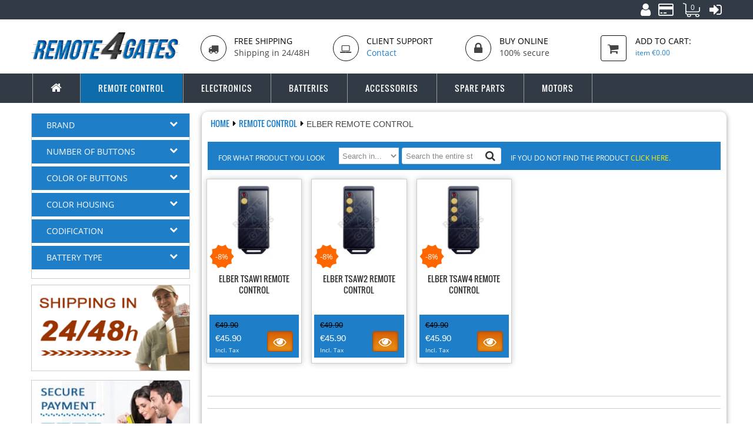

--- FILE ---
content_type: text/html; charset=UTF-8
request_url: http://remote4gates.com/remote-control/elber-remote-control/
body_size: 16271
content:

<!DOCTYPE html PUBLIC "-//W3C//DTD XHTML 1.0 Strict//EN" "http://www.w3.org/TR/xhtml1/DTD/xhtml1-strict.dtd">
<html xmlns="http://www.w3.org/1999/xhtml" xml:lang="en" lang="en">
<head>
<meta http-equiv="Content-Type" content="text/html; charset=utf-8" />
<title>ELBER Remote control at the best price - Catalog for garage remote controls – Remote4Gates</title>

<meta name="description" content="ELBER Remote control - Remote4gates, online store where you can buy ELBER Remote control with a great offer of products related to the remote controls for all existing garages doors in the market." />
<meta name="keywords" content="ELBER Remote control, remote control for garage, Remote Control, garage remote controls, Remote4Gates, remote controls for garage doors." />
<meta name="robots" content="INDEX,FOLLOW" />
<meta name="viewport" content="width=device-width, initial-scale=1" />
<link rel="icon" href="http://remote4gates.com/media/favicon/default/favicon.ico" type="image/x-icon" />
<link rel="shortcut icon" href="http://remote4gates.com/media/favicon/default/favicon.ico" type="image/x-icon" />

<link media="all" href="http://remote4gates.com/skin/frontend/mandobox/mandobox_1/css/styles.css3.php?url=http://remote4gates.com/skin/frontend/mandobox/mandobox_1/" type="text/css" rel="stylesheet" />

<!--[if lt IE 7]>
<script type="text/javascript">
//<![CDATA[
    var BLANK_URL = 'http://remote4gates.com/js/blank.html';
    var BLANK_IMG = 'http://remote4gates.com/js/spacer.gif';
//]]>
</script>

<![endif]-->
<link rel="stylesheet" type="text/css" href="http://remote4gates.com/media/css/ccc93200bab4f8fa51569e93d5e5a9ac.css" media="all" />
<link rel="stylesheet" type="text/css" href="http://remote4gates.com/media/css/dc17efedab5c293206d6e2988d9cc21a.css" media="print" />
<script type="text/javascript" src="http://remote4gates.com/media/js/2b65572d3dc6c90db583787a265997df.js"></script>
<link rel="canonical" href="http://remote4gates.com/remote-control/elber-remote-control/" />
<!--[if lte IE 9]>
<link rel="stylesheet" type="text/css" href="http://remote4gates.com/media/css/716323d24b0b1e440daff5cd122d2b63.css" media="all" />
<script type="text/javascript" src="http://remote4gates.com/media/js/2fa9a3087475ed2bd6f2e2758622842c.js"></script>
<![endif]-->
<!--[if lt IE 7]>
<script type="text/javascript" src="http://remote4gates.com/media/js/3b50a03269668b02be5710baf6eab42a.js"></script>
<![endif]-->
<link rel="stylesheet" type="text/css" href="http://remote4gates.com/skin/frontend/mandobox/mandobox_1/css/styles.css" media="all" />
<link rel="stylesheet" type="text/css" href="http://remote4gates.com/skin/frontend/mandobox/mandobox_1/css/mandobox.css" media="all" />

<script type="text/javascript">
//<![CDATA[
Mage.Cookies.path     = '/';
Mage.Cookies.domain   = '.remote4gates.com';
//]]>
</script>

<script type="text/javascript">
//<![CDATA[
optionalZipCountries = ["IE","PA","HK","MO"];
//]]>
</script>
<!-- BEGIN GOOGLE ANALYTICS CODE -->
<script type="text/javascript">
//<![CDATA[
    var _gaq = _gaq || [];
    
_gaq.push(['_setAccount', 'UA-64047857-2']);

_gaq.push(['_trackPageview']);
    
    (function() {
        var ga = document.createElement('script'); ga.type = 'text/javascript'; ga.async = true;
        ga.src = ('https:' == document.location.protocol ? 'https://' : 'http://') + 'stats.g.doubleclick.net/dc.js';
		        var s = document.getElementsByTagName('script')[0]; s.parentNode.insertBefore(ga, s);
    })();
//]]>
</script>
<!-- END GOOGLE ANALYTICS CODE -->
<script>dataLayer = [];</script><script type="text/javascript">//<![CDATA[
        var Translator = new Translate([]);
        //]]></script><!-- Google Tag Manager -->
<script>(function(w,d,s,l,i){w[l]=w[l]||[];w[l].push({'gtm.start':
new Date().getTime(),event:'gtm.js'});var f=d.getElementsByTagName(s)[0],
j=d.createElement(s),dl=l!='dataLayer'?'&l='+l:'';j.async=true;j.src=
'https://www.googletagmanager.com/gtm.js?id='+i+dl;f.parentNode.insertBefore(j,f);
})(window,document,'script','dataLayer','GTM-PJZZNJ4');</script>
<!-- End Google Tag Manager -->




<!-- Google tag (gtag.js) -->
<script async src="https://www.googletagmanager.com/gtag/js?id=G-0LYFWM396R"></script>
<script>
  window.dataLayer = window.dataLayer || [];
  function gtag(){dataLayer.push(arguments);}
  gtag('js', new Date());

  gtag('config', 'G-0LYFWM396R');
</script><style type="text/css">
	.autocomplete strong{color:#1e7ec8 !important;}
</style>


<script>
    console.log(4);
</script>

<!-- Google Tag Manager -->
<script>(function(w,d,s,l,i){w[l]=w[l]||[];w[l].push({'gtm.start':
new Date().getTime(),event:'gtm.js'});var f=d.getElementsByTagName(s)[0],
j=d.createElement(s),dl=l!='dataLayer'?'&l='+l:'';j.async=true;j.src=
'https://www.googletagmanager.com/gtm.js?id='+i+dl;f.parentNode.insertBefore(j,f);
})(window,document,'script','dataLayer','');</script>
<!-- End Google Tag Manager --></head>
<body class=" catalog-category-view categorypath-remote-control-elber-remote-control- category-elber-remote-control" itemscope itemtype="http://schema.org/WebPage">

<!-- Google Tag Manager (noscript) -->
<noscript><iframe src="https://www.googletagmanager.com/ns.html?id=GTM-N5SLJHPH"
height="0" width="0" style="display:none;visibility:hidden"></iframe></noscript>
<!-- End Google Tag Manager (noscript) -->


<!-- BEGIN GTM Container(s) from BubbleUp_Gtmdatalayer module -->
<script>
if(1) {
	(function(w,d,s,l,i){w[l]=w[l]||[];w[l].push({'gtm.start':
        new Date().getTime(),event:'gtm.js'});var f=d.getElementsByTagName(s)[0],
        j=d.createElement(s),dl=l!='dataLayer'?'&l='+l:'';j.async=true;j.src=
        'https://www.googletagmanager.com/gtm.js?id='+i+dl;f.parentNode.insertBefore(j,f);
    })(window,document,'script','dataLayer',"GTM-PJZZNJ4");
}
</script>
<noscript><iframe src="https://www.googletagmanager.com/ns.html?id=GTM-PJZZNJ4"
                  height="0" width="0" style="display:none;visibility:hidden"></iframe></noscript>
<!-- END GTM Container(s) from BubbleUp_Gtmdatalayer module -->
<div class="wrapper">
        <noscript>
        <div class="global-site-notice noscript">
            <div class="notice-inner">
                <p>
                    <strong>JavaScript seems to be disabled in your browser.</strong><br />
                    You must have JavaScript enabled in your browser to utilize the functionality of this website.                </p>
            </div>
        </div>
    </noscript>
    <div class="page">
		<div class="header-container">
    <div class="top-link">
		<div class="container">
			<div class="top-link-inner">
				<div class="row">
					<div class="col-md-5 col-sm-4 col-xs-12">
						<!-- <p class="welcome-msg">Welcome to Remote4Gates!! </p>-->
																							</div>
					<div class="col-md-7 col-sm-8 col-xs-12">
						    <div class="top-link">
        <ul class="links">

            <li class="first"><a href="http://remote4gates.com/customer/account" title="My Account"><i class="fa fa-user fa-2x"></i></a></li>
                        <li><a href="http://remote4gates.com/checkout" title="Checkout"><i class="fa fa-credit-card fa-2x"></i></a></li>
            <li><a id="top-cart" href="http://remote4gates.com/checkout/cart" title="My Cart"><span id="itemsQty">0</span></a></li>
                            <li class="last"><a href="http://remote4gates.com/customer/account/login" title="Log In"><i class="fa fa-sign-in fa-2x"></i></a></li>
                    </ul>
    </div>
					</div>
				</div>
			</div>
		</div>
    </div>
    <div class="header">
		<div class="container">
			 <div class="header-inner">
				<div class="row">
					<div class="header-content clearfix">
						<div class=" top-logo col-xs-12 col-sm-12 col-md-3">
															<a href="/" title="Remote4Gates" class="logo"><strong>Remote4Gates</strong><img src="http://remote4gates.com/skin/frontend/mandobox/mandobox_1/images/logo-en.png" alt="Remote4Gates" /></a>
													</div>
						<div class="col-xs-12 col-sm-12 col-md-9">
							<div class="row header-elements-en">
								<div class="header-block-static col-xs-12 col-sm-9">
									<div class="row">
	<div class="col-xs-4">
		<div class="box-static row">
			<div class="col-xs-4 col-lg-3">
				<div class="box-disc"><em class="fa fa-truck"></em></div>
			</div>
			<div class="media-body col-xs-8 col-lg-9">
				<h3>Free Shipping</h3>
				<span>Shipping in 24/48H</span>
			</div>
		</div>
	</div>
	<div class="col-xs-4">
		<div class="box-static row">
			<div class="col-xs-4 col-lg-3">
				<div class="box-disc"><em class="fa fa-laptop"></em></div>
			</div>
			<div class="media-body col-xs-8 col-lg-9">
				<h3>Client Support</h3>
				<a href="/contacts">Contact</a>
			</div>
		</div>
	</div>
	<div class="col-xs-4">
		<div class="box-static row">
			<div class="col-xs-4 col-lg-3">
				<div class="box-disc"><em class="fa fa-lock" style="font-size:22px"></em></div>
			</div>
			<div class="media-body col-xs-8 col-lg-9">
				<h3>Buy online</h3>
				<span>100% secure</span>
			</div>
		</div>
	</div>
</div>
								</div>
								<div class="top-cart-wrapper col-sm-3 hidden-xs">
									<div class="top-cart-contain">
										<script type="text/javascript">
    $jq(document).ready(function(){
         var enable_module = $jq('#enable_module').val();
         if(enable_module==0) return false;
    })

</script>
<div id ="mini_cart_block">
    <div class="block-cart mini_cart_ajax">
			<div class="pull-left icon-cart">
				<i class="fa fa-shopping-cart"></i>
			</div>
            <div class="block-cart media-body">
                                <div class="top-cart-title">
				<a href="https://remote4gates.com/checkout/cart/">
                    <i>Add to Cart:</i><span class="item-cart"><span> item</span> <span class="price">€0.00</span></span></a>
                </div>
                <div class="top-cart-content">
                                                                <p class="empty">You have no items in your shopping cart.</p>
                                        <div class="top-subtotal">Subtotal: <span class="price">€0.00</span></div>
                                    </div>
            </div>

    </div>
</div>
									</div>
								</div>
							</div>
						</div>
					</div>
														</div>
			</div>
		</div>
    </div>
</div>
<div class="ma-nav-mobile-container visible-xs">
	<div class="container">
		<div class="navbar">
			<div id="navbar-inner" class="navbar-inner navbar-inactive">
                <div class="menu-mobile">
                    <a class="btn btn-navbar navbar-toggle" title="Desplegar menu">
                        <span class="icon-bar"></span>
                        <span class="icon-bar"></span>
                        <span class="icon-bar"></span>
                    </a>
                    <span class="navbar-home"><a href="/" title="Go to the homepage" ><i class="fa fa-home fa-lg"></i></a></span>
                </div>
				<ul id="ma-mobilemenu" class="mobilemenu nav-collapse collapse">
					<li class="level0 nav-1 active level-top first parent">
<a href="http://remote4gates.com/remote-control/" class="level-top">
<span>Remote Control</span>
</a>
<ul class="level0">
<li class="level1 nav-1-1 first">
<a href="http://remote4gates.com/remote-control/acm-remote-control/">
<span>ACM Remote control</span>
</a>
</li><li class="level1 nav-1-2">
<a href="http://remote4gates.com/remote-control/adyx-remote-control/">
<span>ADYX Remote control</span>
</a>
</li><li class="level1 nav-1-3">
<a href="http://remote4gates.com/remote-control/aerf-remote-control/">
<span>AERF Remote control</span>
</a>
</li><li class="level1 nav-1-4">
<a href="http://remote4gates.com/remote-control/akerstroms-remote-control/">
<span>AKERSTRÖMS Remote control</span>
</a>
</li><li class="level1 nav-1-5">
<a href="http://remote4gates.com/remote-control/albano-remote-control/">
<span>ALBANO Remote control</span>
</a>
</li><li class="level1 nav-1-6">
<a href="http://remote4gates.com/remote-control/allmatic-remote-control/">
<span>ALLMATIC Remote control</span>
</a>
</li><li class="level1 nav-1-7">
<a href="http://remote4gates.com/remote-control/alltronik-remote-control/">
<span>ALLTRONIK Remote control</span>
</a>
</li><li class="level1 nav-1-8">
<a href="http://remote4gates.com/remote-control/alulux-remote-control/">
<span>ALULUX Remote control</span>
</a>
</li><li class="level1 nav-1-9">
<a href="http://remote4gates.com/remote-control/aperto-remote-control/">
<span>APERTO Remote control</span>
</a>
</li><li class="level1 nav-1-10">
<a href="http://remote4gates.com/remote-control/approvals-remote-control/">
<span>APPROVALS Remote control</span>
</a>
</li><li class="level1 nav-1-11">
<a href="http://remote4gates.com/remote-control/aprimatic-remote-control/">
<span>APRIMATIC Remote control</span>
</a>
</li><li class="level1 nav-1-12">
<a href="http://remote4gates.com/remote-control/avidsen-remote-control/">
<span>AVIDSEN Remote control</span>
</a>
</li><li class="level1 nav-1-13">
<a href="http://remote4gates.com/remote-control/b-b-remote-control/">
<span>B&amp;B Remote control</span>
</a>
</li><li class="level1 nav-1-14">
<a href="http://remote4gates.com/remote-control/belfox-remote-control/">
<span>BELFOX Remote control</span>
</a>
</li><li class="level1 nav-1-15">
<a href="http://remote4gates.com/remote-control/beninca-remote-control/">
<span>BENINCA Remote control</span>
</a>
</li><li class="level1 nav-1-16">
<a href="http://remote4gates.com/remote-control/berner-remote-control/">
<span>BERNER Remote control</span>
</a>
</li><li class="level1 nav-1-17">
<a href="http://remote4gates.com/remote-control/bft-remote-control/">
<span>BFT Remote control</span>
</a>
</li><li class="level1 nav-1-18">
<a href="http://remote4gates.com/remote-control/bosch-remote-control/">
<span>BOSCH Remote control</span>
</a>
</li><li class="level1 nav-1-19">
<a href="http://remote4gates.com/remote-control/came-remote-control/">
<span>CAME Remote control</span>
</a>
</li><li class="level1 nav-1-20">
<a href="http://remote4gates.com/remote-control/cardin-remote-control/">
<span>CARDIN Remote control</span>
</a>
</li><li class="level1 nav-1-21">
<a href="http://remote4gates.com/remote-control/cardo-remote-control/">
<span>CARDO Remote control</span>
</a>
</li><li class="level1 nav-1-22">
<a href="http://remote4gates.com/remote-control/casali-remote-control/">
<span>CASALI Remote control</span>
</a>
</li><li class="level1 nav-1-23">
<a href="http://remote4gates.com/remote-control/casit-remote-control/">
<span>CASIT  Remote control</span>
</a>
</li><li class="level1 nav-1-24">
<a href="http://remote4gates.com/remote-control/celinsa-remote-control/">
<span>CELINSA Remote control</span>
</a>
</li><li class="level1 nav-1-25">
<a href="http://remote4gates.com/remote-control/chamberlain-remote-control/">
<span>CHAMBERLAIN Remote control</span>
</a>
</li><li class="level1 nav-1-26">
<a href="http://remote4gates.com/remote-control/clemsa-remote-control/">
<span>CLEMSA Remote control</span>
</a>
</li><li class="level1 nav-1-27">
<a href="http://remote4gates.com/remote-control/collbaix-remote-control/">
<span>COLLBAIX Remote control</span>
</a>
</li><li class="level1 nav-1-28">
<a href="http://remote4gates.com/remote-control/combursa-remote-control/">
<span>COMBURSA Remote control</span>
</a>
</li><li class="level1 nav-1-29">
<a href="http://remote4gates.com/remote-control/compatible-remote-control/">
<span>COMPATIBLE Remote control</span>
</a>
</li><li class="level1 nav-1-30">
<a href="http://remote4gates.com/remote-control/cps-remote-control/">
<span>CPS Remote control</span>
</a>
</li><li class="level1 nav-1-31">
<a href="http://remote4gates.com/remote-control/crawford-remote-control/">
<span>CRAWFORD Remote control</span>
</a>
</li><li class="level1 nav-1-32">
<a href="http://remote4gates.com/remote-control/cyacsa-remote-control/">
<span>CYACSA Remote control</span>
</a>
</li><li class="level1 nav-1-33">
<a href="http://remote4gates.com/remote-control/delma-remote-control/">
<span>DELMA Remote control</span>
</a>
</li><li class="level1 nav-1-34">
<a href="http://remote4gates.com/remote-control/deltadore-remote-control/">
<span>DELTADORE Remote control</span>
</a>
</li><li class="level1 nav-1-35">
<a href="http://remote4gates.com/remote-control/deltron-remote-control/">
<span>DELTRON Remote control</span>
</a>
</li><li class="level1 nav-1-36">
<a href="http://remote4gates.com/remote-control/detolux-remote-control/">
<span>DETOLUX Remote control</span>
</a>
</li><li class="level1 nav-1-37">
<a href="http://remote4gates.com/remote-control/dickert-remote-control/">
<span>DICKERT Remote control</span>
</a>
</li><li class="level1 nav-1-38">
<a href="http://remote4gates.com/remote-control/ditec-remote-control/">
<span>DITEC Remote control</span>
</a>
</li><li class="level1 nav-1-39">
<a href="http://remote4gates.com/remote-control/dmil-remote-control/">
<span>DMIL Remote control</span>
</a>
</li><li class="level1 nav-1-40">
<a href="http://remote4gates.com/remote-control/dorma-remote-control/">
<span>DORMA Remote control</span>
</a>
</li><li class="level1 nav-1-41">
<a href="http://remote4gates.com/remote-control/ducati-remote-control/">
<span>DUCATI Remote control</span>
</a>
</li><li class="level1 nav-1-42">
<a href="http://remote4gates.com/remote-control/ece-remote-control/">
<span>ECE Remote control</span>
</a>
</li><li class="level1 nav-1-43">
<a href="http://remote4gates.com/remote-control/ecostar-remote-control/">
<span>ECOSTAR Remote control</span>
</a>
</li><li class="level1 nav-1-44">
<a href="http://remote4gates.com/remote-control/einhell-remote-control/">
<span>EINHELL Remote control</span>
</a>
</li><li class="level1 nav-1-45 active">
<a href="http://remote4gates.com/remote-control/elber-remote-control/">
<span>ELBER Remote control</span>
</a>
</li><li class="level1 nav-1-46">
<a href="http://remote4gates.com/remote-control/elemat-remote-control/">
<span>ELEMAT Remote control</span>
</a>
</li><li class="level1 nav-1-47">
<a href="http://remote4gates.com/remote-control/elero-remote-control/">
<span>ELERO Remote control</span>
</a>
</li><li class="level1 nav-1-48">
<a href="http://remote4gates.com/remote-control/elka-remote-control/">
<span>ELKA Remote control</span>
</a>
</li><li class="level1 nav-1-49">
<a href="http://remote4gates.com/remote-control/emfa-remote-control/">
<span>EMFA Remote control</span>
</a>
</li><li class="level1 nav-1-50">
<a href="http://remote4gates.com/remote-control/endress-remote-control/">
<span>ENDRESS Remote control</span>
</a>
</li><li class="level1 nav-1-51">
<a href="http://remote4gates.com/remote-control/entrematic-remote-control/">
<span>ENTREMATIC Remote control</span>
</a>
</li><li class="level1 nav-1-52">
<a href="http://remote4gates.com/remote-control/erreka-remote-control/">
<span>ERREKA Remote control</span>
</a>
</li><li class="level1 nav-1-53">
<a href="http://remote4gates.com/remote-control/europe-auto-remote-control/">
<span>EUROPE-AUTO Remote control</span>
</a>
</li><li class="level1 nav-1-54">
<a href="http://remote4gates.com/remote-control/extel-remote-control/">
<span>EXTEL Remote control</span>
</a>
</li><li class="level1 nav-1-55">
<a href="http://remote4gates.com/remote-control/faac-remote-control/">
<span>FAAC Remote control</span>
</a>
</li><li class="level1 nav-1-56">
<a href="http://remote4gates.com/remote-control/fadini-remote-control/">
<span>FADINI Remote control</span>
</a>
</li><li class="level1 nav-1-57">
<a href="http://remote4gates.com/remote-control/ferport-remote-control/">
<span>FERPORT Remote control</span>
</a>
</li><li class="level1 nav-1-58">
<a href="http://remote4gates.com/remote-control/forcebat-remote-control/">
<span>FORCEBAT Remote control</span>
</a>
</li><li class="level1 nav-1-59">
<a href="http://remote4gates.com/remote-control/forsa-remote-control/">
<span>FORSA Remote control</span>
</a>
</li><li class="level1 nav-1-60">
<a href="http://remote4gates.com/remote-control/gabia-metal-remote-control/">
<span>GABIA METAL Remote control</span>
</a>
</li><li class="level1 nav-1-61">
<a href="http://remote4gates.com/remote-control/genius-remote-control/">
<span>GENIUS Remote control</span>
</a>
</li><li class="level1 nav-1-62">
<a href="http://remote4gates.com/remote-control/geze-remote-control/">
<span>GEZE Remote control</span>
</a>
</li><li class="level1 nav-1-63">
<a href="http://remote4gates.com/remote-control/gibidi-remote-control/">
<span>GIBIDI Remote control</span>
</a>
</li><li class="level1 nav-1-64">
<a href="http://remote4gates.com/remote-control/globmatic-remote-control/">
<span>GLOBMATIC Remote control</span>
</a>
</li><li class="level1 nav-1-65">
<a href="http://remote4gates.com/remote-control/hormann-remote-control/">
<span>HÖRMANN Remote control</span>
</a>
</li><li class="level1 nav-1-66">
<a href="http://remote4gates.com/remote-control/hr-remote-control/">
<span>HR MATIC Remote control</span>
</a>
</li><li class="level1 nav-1-67">
<a href="http://remote4gates.com/remote-control/hydom-remote-control/">
<span>HYDOM Remote control</span>
</a>
</li><li class="level1 nav-1-68">
<a href="http://remote4gates.com/remote-control/imeba-remote-control/">
<span>IMEBA Remote control</span>
</a>
</li><li class="level1 nav-1-69">
<a href="http://remote4gates.com/remote-control/jcm-remote-control/">
<span>JCM Remote control</span>
</a>
</li><li class="level1 nav-1-70">
<a href="http://remote4gates.com/remote-control/key-remote-control/">
<span>KEY Remote control</span>
</a>
</li><li class="level1 nav-1-71">
<a href="http://remote4gates.com/remote-control/king-gates-remote-control/">
<span>KING-GATES Remote control</span>
</a>
</li><li class="level1 nav-1-72">
<a href="http://remote4gates.com/remote-control/leb-remote-control/">
<span>LEB Remote control</span>
</a>
</li><li class="level1 nav-1-73">
<a href="http://remote4gates.com/remote-control/life-remote-control/">
<span>LIFE Remote control</span>
</a>
</li><li class="level1 nav-1-74">
<a href="http://remote4gates.com/remote-control/liftmaster-remote-control/">
<span>LIFTMASTER Remote control</span>
</a>
</li><li class="level1 nav-1-75">
<a href="http://remote4gates.com/remote-control/marantec-remote-control/">
<span>MARANTEC Remote control</span>
</a>
</li><li class="level1 nav-1-76">
<a href="http://remote4gates.com/remote-control/maticdoor-remote-control/">
<span>MATICDOOR Remote control</span>
</a>
</li><li class="level1 nav-1-77">
<a href="http://remote4gates.com/remote-control/medva-remote-control/">
<span>MEDVA Remote control</span>
</a>
</li><li class="level1 nav-1-78">
<a href="http://remote4gates.com/remote-control/mhouse-remote-control/">
<span>MHOUSE Remote control</span>
</a>
</li><li class="level1 nav-1-79">
<a href="http://remote4gates.com/remote-control/monseigneur-remote-control/">
<span>MONSEIGNEUR Remote control</span>
</a>
</li><li class="level1 nav-1-80">
<a href="http://remote4gates.com/remote-control/moovo-remote-control/">
<span>MOOVO Remote control</span>
</a>
</li><li class="level1 nav-1-81">
<a href="http://remote4gates.com/remote-control/motorlift-remote-control/">
<span>MOTORLIFT Remote control</span>
</a>
</li><li class="level1 nav-1-82">
<a href="http://remote4gates.com/remote-control/motorline-remote-control/">
<span>MOTORLINE Remote control</span>
</a>
</li><li class="level1 nav-1-83">
<a href="http://remote4gates.com/remote-control/motostar-remote-control/">
<span>MOTOSTAR Remote control</span>
</a>
</li><li class="level1 nav-1-84">
<a href="http://remote4gates.com/remote-control/new-gate-remote-control/">
<span>NEW GATE Remote control</span>
</a>
</li><li class="level1 nav-1-85">
<a href="http://remote4gates.com/remote-control/nice-remote-control/">
<span>NICE Remote control</span>
</a>
</li><li class="level1 nav-1-86">
<a href="http://remote4gates.com/remote-control/noratek-remote-control/">
<span>NORATEK Remote control</span>
</a>
</li><li class="level1 nav-1-87">
<a href="http://remote4gates.com/remote-control/normstahl-remote-control/">
<span>NORMSTAHL Remote control</span>
</a>
</li><li class="level1 nav-1-88">
<a href="http://remote4gates.com/remote-control/norton-remote-control/">
<span>NORTON Remote control</span>
</a>
</li><li class="level1 nav-1-89">
<a href="http://remote4gates.com/remote-control/novoferm-remote-control/">
<span>NOVOFERM Remote control</span>
</a>
</li><li class="level1 nav-1-90">
<a href="http://remote4gates.com/remote-control/novotecnica-remote-control/">
<span>NOVOTECNICA Remote control</span>
</a>
</li><li class="level1 nav-1-91">
<a href="http://remote4gates.com/remote-control/nueva-castilla-remote-control/">
<span>NUEVA CASTILLA Remote control</span>
</a>
</li><li class="level1 nav-1-92">
<a href="http://remote4gates.com/remote-control/o-o-remote-control/">
<span>O&amp;O Remote control</span>
</a>
</li><li class="level1 nav-1-93">
<a href="http://remote4gates.com/remote-control/open-out-remote-control/">
<span>OPEN-OUT Remote control</span>
</a>
</li><li class="level1 nav-1-94">
<a href="http://remote4gates.com/remote-control/prastel-remote-control/">
<span>PRASTEL Remote control</span>
</a>
</li><li class="level1 nav-1-95">
<a href="http://remote4gates.com/remote-control/proem-remote-control/">
<span>PROEM Remote control</span>
</a>
</li><li class="level1 nav-1-96">
<a href="http://remote4gates.com/remote-control/proget-remote-control/">
<span>PROGET Remote control</span>
</a>
</li><li class="level1 nav-1-97">
<a href="http://remote4gates.com/remote-control/proteco-remote-control/">
<span>PROTECO Remote control</span>
</a>
</li><li class="level1 nav-1-98">
<a href="http://remote4gates.com/remote-control/pujol-remote-control/">
<span>PUJOL Remote control</span>
</a>
</li><li class="level1 nav-1-99">
<a href="http://remote4gates.com/remote-control/remocon-remote-control/">
<span>REMOCON Remote control</span>
</a>
</li><li class="level1 nav-1-100">
<a href="http://remote4gates.com/remote-control/rib-remote-control/">
<span>RIB Remote control</span>
</a>
</li><li class="level1 nav-1-101">
<a href="http://remote4gates.com/remote-control/roger-remote-control/">
<span>ROGER Remote control</span>
</a>
</li><li class="level1 nav-1-102">
<a href="http://remote4gates.com/remote-control/rolltore-remote-control/">
<span>ROLLTORE Remote control</span>
</a>
</li><li class="level1 nav-1-103">
<a href="http://remote4gates.com/remote-control/rondy-remote-control/">
<span>RONDY Remote control</span>
</a>
</li><li class="level1 nav-1-104">
<a href="http://remote4gates.com/remote-control/roper-remote-control/">
<span>ROPER Remote control</span>
</a>
</li><li class="level1 nav-1-105">
<a href="http://remote4gates.com/remote-control/sabutom-remote-control/">
<span>SABUTOM Remote control</span>
</a>
</li><li class="level1 nav-1-106">
<a href="http://remote4gates.com/remote-control/seav-remote-control/">
<span>SEAV Remote control</span>
</a>
</li><li class="level1 nav-1-107">
<a href="http://remote4gates.com/remote-control/seav-remote-control-42/">
<span>SEAV Remote control</span>
</a>
</li><li class="level1 nav-1-108">
<a href="http://remote4gates.com/remote-control/sectec-remote-control/">
<span>SECTEC Remote control</span>
</a>
</li><li class="level1 nav-1-109">
<a href="http://remote4gates.com/remote-control/sentinel-remote-control/">
<span>SENTINEL Remote control</span>
</a>
</li><li class="level1 nav-1-110">
<a href="http://remote4gates.com/remote-control/serai-remote-control/">
<span>SERAI Remote control</span>
</a>
</li><li class="level1 nav-1-111">
<a href="http://remote4gates.com/remote-control/sice-remote-control/">
<span>SICE Remote control</span>
</a>
</li><li class="level1 nav-1-112">
<a href="http://remote4gates.com/remote-control/simba-remote-control/">
<span>SIMBA Remote control</span>
</a>
</li><li class="level1 nav-1-113">
<a href="http://remote4gates.com/remote-control/siminor-remote-control/">
<span>SIMINOR Remote control</span>
</a>
</li><li class="level1 nav-1-114">
<a href="http://remote4gates.com/remote-control/simu-remote-control/">
<span>SIMU Remote control</span>
</a>
</li><li class="level1 nav-1-115">
<a href="http://remote4gates.com/remote-control/sky-master-remote-control/">
<span>SKY MASTER Remote control</span>
</a>
</li><li class="level1 nav-1-116">
<a href="http://remote4gates.com/remote-control/smd-remote-control/">
<span>SMD Remote control</span>
</a>
</li><li class="level1 nav-1-117">
<a href="http://remote4gates.com/remote-control/somfy-remote-control/">
<span>SOMFY Remote control</span>
</a>
</li><li class="level1 nav-1-118">
<a href="http://remote4gates.com/remote-control/sommer-remote-control/">
<span>SOMMER Remote control</span>
</a>
</li><li class="level1 nav-1-119">
<a href="http://remote4gates.com/remote-control/stagnoli-remote-control/">
<span>STAGNOLI Remote control</span>
</a>
</li><li class="level1 nav-1-120">
<a href="http://remote4gates.com/remote-control/tau-remote-control/">
<span>TAU Remote control</span>
</a>
</li><li class="level1 nav-1-121">
<a href="http://remote4gates.com/remote-control/tecnomatic-remote-control/">
<span>TECNOMATIC Remote control</span>
</a>
</li><li class="level1 nav-1-122">
<a href="http://remote4gates.com/remote-control/tedsen-remote-control/">
<span>TEDSEN Remote control</span>
</a>
</li><li class="level1 nav-1-123">
<a href="http://remote4gates.com/remote-control/telcoma-remote-control/">
<span>TELCOMA Remote control</span>
</a>
</li><li class="level1 nav-1-124">
<a href="http://remote4gates.com/remote-control/teleco-remote-control/">
<span>TELECO Remote control</span>
</a>
</li><li class="level1 nav-1-125">
<a href="http://remote4gates.com/remote-control/torag-remote-control/">
<span>TORAG Remote control</span>
</a>
</li><li class="level1 nav-1-126">
<a href="http://remote4gates.com/remote-control/tormatic-remote-control/">
<span>TORMATIC Remote control</span>
</a>
</li><li class="level1 nav-1-127">
<a href="http://remote4gates.com/remote-control/tousek-remote-control/">
<span>TOUSEK</span>
</a>
</li><li class="level1 nav-1-128">
<a href="http://remote4gates.com/remote-control/trebi-remote-control/">
<span>TREBI Remote control</span>
</a>
</li><li class="level1 nav-1-129">
<a href="http://remote4gates.com/remote-control/ttgo-remote-control/">
<span>TTGO Remote control</span>
</a>
</li><li class="level1 nav-1-130">
<a href="http://remote4gates.com/remote-control/tubauto-remote-control/">
<span>TUBAUTO Remote control</span>
</a>
</li><li class="level1 nav-1-131">
<a href="http://remote4gates.com/remote-control/tv-link-remote-control/">
<span>TV-LINK Remote control</span>
</a>
</li><li class="level1 nav-1-132">
<a href="http://remote4gates.com/remote-control/v2-remote-control/">
<span>V2 Remote control</span>
</a>
</li><li class="level1 nav-1-133">
<a href="http://remote4gates.com/remote-control/valux-remote-control/">
<span>VALUX Remote control</span>
</a>
</li><li class="level1 nav-1-134">
<a href="http://remote4gates.com/remote-control/vds-remote-control/">
<span>VDS Remote control</span>
</a>
</li><li class="level1 nav-1-135">
<a href="http://remote4gates.com/remote-control/wayne-dalton-remote-control/">
<span>WAYNE-DALTON Remote control</span>
</a>
</li><li class="level1 nav-1-136">
<a href="http://remote4gates.com/remote-control/weller-remote-control/">
<span>WELLER Remote control</span>
</a>
</li><li class="level1 nav-1-137 last">
<a href="http://remote4gates.com/remote-control/zibor-remote-control/">
<span>ZIBOR Remote control</span>
</a>
</li>
</ul>
</li><li class="level0 nav-2 level-top parent">
<a href="http://remote4gates.com/electronics/" class="level-top">
<span>Electronics</span>
</a>
<ul class="level0">
<li class="level1 nav-2-1 first">
<a href="http://remote4gates.com/electronics/control-units/">
<span>Control Units</span>
</a>
</li><li class="level1 nav-2-2">
<a href="http://remote4gates.com/electronics/electronic-boards/">
<span>Electronic boards</span>
</a>
</li><li class="level1 nav-2-3">
<a href="http://remote4gates.com/electronics/photocells/">
<span>Photocells</span>
</a>
</li><li class="level1 nav-2-4">
<a href="http://remote4gates.com/electronics/receiver-kits/">
<span>Receiver Kits</span>
</a>
</li><li class="level1 nav-2-5">
<a href="http://remote4gates.com/electronics/receivers/">
<span>Receivers</span>
</a>
</li><li class="level1 nav-2-6">
<a href="http://remote4gates.com/electronics/security-sensors/">
<span>Security Sensors</span>
</a>
</li><li class="level1 nav-2-7 last">
<a href="http://remote4gates.com/electronics/code-keypads/">
<span>Code Keypads</span>
</a>
</li>
</ul>
</li><li class="level0 nav-3 level-top parent">
<a href="http://remote4gates.com/batteries/" class="level-top">
<span>Batteries</span>
</a>
<ul class="level0">
<li class="level1 nav-3-1 first">
<a href="http://remote4gates.com/batteries/alkaline-batteries/">
<span>Alkaline Batteries</span>
</a>
</li><li class="level1 nav-3-2 last">
<a href="http://remote4gates.com/batteries/lithium-batteries/">
<span>Lithium Batteries</span>
</a>
</li>
</ul>
</li><li class="level0 nav-4 level-top parent">
<a href="http://remote4gates.com/accessories/" class="level-top">
<span>Accessories</span>
</a>
<ul class="level0">
<li class="level1 nav-4-1 first parent">
<a href="http://remote4gates.com/accessories/accessories-akerstroms/">
<span>Accessories AKERSTRÖMS</span>
</a>
<ul class="level1">
<li class="level2 nav-4-1-1 first last">
<a href="http://remote4gates.com/accessories/accessories-akerstroms/akerstroms-receivers/">
<span>AKERSTRÖMS Receivers</span>
</a>
</li>
</ul>
</li><li class="level1 nav-4-2 parent">
<a href="http://remote4gates.com/accessories/accessories-aprimatic/">
<span>Accessories APRIMATIC</span>
</a>
<ul class="level1">
<li class="level2 nav-4-2-2 first">
<a href="http://remote4gates.com/accessories/accessories-aprimatic/aprimatic-photocells/">
<span>APRIMATIC Photocells</span>
</a>
</li><li class="level2 nav-4-2-3 last">
<a href="http://remote4gates.com/accessories/accessories-aprimatic/aprimatic-receivers/">
<span>APRIMATIC Receivers</span>
</a>
</li>
</ul>
</li><li class="level1 nav-4-3">
<a href="http://remote4gates.com/accessories/accessories-beninca/">
<span>Accessories BENINCA</span>
</a>
</li><li class="level1 nav-4-4 parent">
<a href="http://remote4gates.com/accessories/accessories-bft/">
<span>Accessories BFT</span>
</a>
<ul class="level1">
<li class="level2 nav-4-4-4 first">
<a href="http://remote4gates.com/accessories/accessories-bft/bft-antennas/">
<span>BFT Antennas</span>
</a>
</li><li class="level2 nav-4-4-5">
<a href="http://remote4gates.com/accessories/accessories-bft/bft-boxes/">
<span>BFT Boxes</span>
</a>
</li><li class="level2 nav-4-4-6">
<a href="http://remote4gates.com/accessories/accessories-bft/bft-control-units/">
<span>BFT Control Units</span>
</a>
</li><li class="level2 nav-4-4-7">
<a href="http://remote4gates.com/accessories/accessories-bft/bft-electric-locks/">
<span>BFT Electric Locks</span>
</a>
</li><li class="level2 nav-4-4-8">
<a href="http://remote4gates.com/accessories/accessories-bft/bft-limit-switches/">
<span>BFT Limit Switches</span>
</a>
</li><li class="level2 nav-4-4-9">
<a href="http://remote4gates.com/accessories/accessories-bft/bft-photocells/">
<span>BFT Photocells</span>
</a>
</li><li class="level2 nav-4-4-10">
<a href="http://remote4gates.com/accessories/accessories-bft/bft-pushers/">
<span>BFT Pushers</span>
</a>
</li><li class="level2 nav-4-4-11">
<a href="http://remote4gates.com/accessories/accessories-bft/bft-receivers/">
<span>BFT Receivers</span>
</a>
</li><li class="level2 nav-4-4-12">
<a href="http://remote4gates.com/accessories/accessories-bft/bft-signaling/">
<span>BFT Signaling</span>
</a>
</li><li class="level2 nav-4-4-13 last">
<a href="http://remote4gates.com/accessories/accessories-bft/bft-supports/">
<span>BFT Supports</span>
</a>
</li>
</ul>
</li><li class="level1 nav-4-5 parent">
<a href="http://remote4gates.com/accessories/accessories-came/">
<span>Accessories CAME</span>
</a>
<ul class="level1">
<li class="level2 nav-4-5-14 first">
<a href="http://remote4gates.com/accessories/accessories-came/came-photocells/">
<span>CAME Photocells</span>
</a>
</li><li class="level2 nav-4-5-15">
<a href="http://remote4gates.com/accessories/accessories-came/came-control-units/">
<span>CAME Control Units</span>
</a>
</li><li class="level2 nav-4-5-16">
<a href="http://remote4gates.com/accessories/accessories-came/came-modules/">
<span>CAME Modules</span>
</a>
</li><li class="level2 nav-4-5-17 last">
<a href="http://remote4gates.com/accessories/accessories-came/came-receivers/">
<span>CAME Receivers</span>
</a>
</li>
</ul>
</li><li class="level1 nav-4-6 parent">
<a href="http://remote4gates.com/accessories/accessories-cardin/">
<span>Accessories CARDIN</span>
</a>
<ul class="level1">
<li class="level2 nav-4-6-18 first">
<a href="http://remote4gates.com/accessories/accessories-cardin/cardin-relays/">
<span>CARDIN Relays</span>
</a>
</li><li class="level2 nav-4-6-19">
<a href="http://remote4gates.com/accessories/accessories-cardin/cardin-control-units/">
<span>CARDIN Control Units</span>
</a>
</li><li class="level2 nav-4-6-20 last">
<a href="http://remote4gates.com/accessories/accessories-cardin/cardin-receivers/">
<span>CARDIN Receivers</span>
</a>
</li>
</ul>
</li><li class="level1 nav-4-7 parent">
<a href="http://remote4gates.com/accessories/accessories-clemsa/">
<span>Accessories CLEMSA</span>
</a>
<ul class="level1">
<li class="level2 nav-4-7-21 first">
<a href="http://remote4gates.com/accessories/accessories-clemsa/clemsa-access-control/">
<span>CLEMSA Access control</span>
</a>
</li><li class="level2 nav-4-7-22">
<a href="http://remote4gates.com/accessories/accessories-clemsa/clemsa-control-units/">
<span>CLEMSA Control Units</span>
</a>
</li><li class="level2 nav-4-7-23">
<a href="http://remote4gates.com/accessories/accessories-clemsa/clemsa-electric-lock/">
<span>CLEMSA Electric Lock</span>
</a>
</li><li class="level2 nav-4-7-24">
<a href="http://remote4gates.com/accessories/accessories-clemsa/clemsa-photocells/">
<span>CLEMSA Photocells</span>
</a>
</li><li class="level2 nav-4-7-25">
<a href="http://remote4gates.com/accessories/accessories-clemsa/clemsa-readers/">
<span>CLEMSA Readers</span>
</a>
</li><li class="level2 nav-4-7-26">
<a href="http://remote4gates.com/accessories/accessories-clemsa/clemsa-keys/">
<span>CLEMSA Keys</span>
</a>
</li><li class="level2 nav-4-7-27">
<a href="http://remote4gates.com/accessories/accessories-clemsa/clemsa-receivers/">
<span>CLEMSA Receivers</span>
</a>
</li><li class="level2 nav-4-7-28 last">
<a href="http://remote4gates.com/accessories/accessories-clemsa/clemsa-cards/">
<span>CLEMSA Cards</span>
</a>
</li>
</ul>
</li><li class="level1 nav-4-8 parent">
<a href="http://remote4gates.com/accessories/accessories-dmil/">
<span>Accessories DMIL</span>
</a>
<ul class="level1">
<li class="level2 nav-4-8-29 first last">
<a href="http://remote4gates.com/accessories/accessories-dmil/dmil-receivers/">
<span>DMIL Receivers</span>
</a>
</li>
</ul>
</li><li class="level1 nav-4-9 parent">
<a href="http://remote4gates.com/accessories/accessories-erreka/">
<span>Accessories ERREKA</span>
</a>
<ul class="level1">
<li class="level2 nav-4-9-30 first">
<a href="http://remote4gates.com/accessories/accessories-erreka/erreka-control-units/">
<span>ERREKA Control Units</span>
</a>
</li><li class="level2 nav-4-9-31">
<a href="http://remote4gates.com/accessories/accessories-erreka/erreka-photocells/">
<span>ERREKA Photocells</span>
</a>
</li><li class="level2 nav-4-9-32">
<a href="http://remote4gates.com/accessories/accessories-erreka/erreka-receivers/">
<span>ERREKA Receivers</span>
</a>
</li><li class="level2 nav-4-9-33 last">
<a href="http://remote4gates.com/accessories/accessories-erreka/erreka-security/">
<span>ERREKA Security</span>
</a>
</li>
</ul>
</li><li class="level1 nav-4-10 parent">
<a href="http://remote4gates.com/accessories/accessories-faac/">
<span>Accessories FAAC</span>
</a>
<ul class="level1">
<li class="level2 nav-4-10-34 first">
<a href="http://remote4gates.com/accessories/accessories-faac/faac-control-units/">
<span>FAAC Control Units</span>
</a>
</li><li class="level2 nav-4-10-35">
<a href="http://remote4gates.com/accessories/accessories-faac/faac-decoders/">
<span>FAAC Decoders</span>
</a>
</li><li class="level2 nav-4-10-36">
<a href="http://remote4gates.com/accessories/accessories-faac/faac-photocells/">
<span>FAAC Photocells</span>
</a>
</li><li class="level2 nav-4-10-37">
<a href="http://remote4gates.com/accessories/accessories-faac/faac-signaling/">
<span>FAAC Signaling</span>
</a>
</li><li class="level2 nav-4-10-38">
<a href="http://remote4gates.com/accessories/accessories-faac/faac-radars/">
<span>FAAC Radars</span>
</a>
</li><li class="level2 nav-4-10-39 last">
<a href="http://remote4gates.com/accessories/accessories-faac/faac-receivers/">
<span>FAAC Receivers</span>
</a>
</li>
</ul>
</li><li class="level1 nav-4-11 parent">
<a href="http://remote4gates.com/accessories/accessories-fadini/">
<span>Accessories FADINI</span>
</a>
<ul class="level1">
<li class="level2 nav-4-11-40 first">
<a href="http://remote4gates.com/accessories/accessories-fadini/fadini-antennas/">
<span>FADINI Antennas</span>
</a>
</li><li class="level2 nav-4-11-41">
<a href="http://remote4gates.com/accessories/accessories-fadini/fadini-control-units/">
<span>FADINI Control Units</span>
</a>
</li><li class="level2 nav-4-11-42">
<a href="http://remote4gates.com/accessories/accessories-fadini/fadini-photocells/">
<span>FADINI Photocells</span>
</a>
</li><li class="level2 nav-4-11-43">
<a href="http://remote4gates.com/accessories/accessories-fadini/fadini-receivers/">
<span>FADINI Receivers</span>
</a>
</li><li class="level2 nav-4-11-44">
<a href="http://remote4gates.com/accessories/accessories-fadini/fadini-key-switch/">
<span>FADINI Key Switch</span>
</a>
</li><li class="level2 nav-4-11-45 last">
<a href="http://remote4gates.com/accessories/accessories-fadini/fadini-signaling/">
<span>FADINI Signaling</span>
</a>
</li>
</ul>
</li><li class="level1 nav-4-12">
<a href="http://remote4gates.com/accessories/accessories-forsa/">
<span>Accessories FORSA</span>
</a>
</li><li class="level1 nav-4-13 parent">
<a href="http://remote4gates.com/accessories/accessories-gibidi/">
<span>Accessories GIBIDI</span>
</a>
<ul class="level1">
<li class="level2 nav-4-13-46 first">
<a href="http://remote4gates.com/accessories/accessories-gibidi/gibidi-control-units/">
<span>GIBIDI Control Units</span>
</a>
</li><li class="level2 nav-4-13-47 last">
<a href="http://remote4gates.com/accessories/accessories-gibidi/gibidi-receivers/">
<span>GIBIDI Receivers</span>
</a>
</li>
</ul>
</li><li class="level1 nav-4-14 parent">
<a href="http://remote4gates.com/accessories/accessories-hormann/">
<span>Accessories HORMANN</span>
</a>
<ul class="level1">
<li class="level2 nav-4-14-48 first">
<a href="http://remote4gates.com/accessories/accessories-hormann/hormann-photocells/">
<span>HORMANN Photocells</span>
</a>
</li><li class="level2 nav-4-14-49">
<a href="http://remote4gates.com/accessories/accessories-hormann/hormann-receivers/">
<span>HORMANN Receivers</span>
</a>
</li><li class="level2 nav-4-14-50 last">
<a href="http://remote4gates.com/accessories/accessories-hormann/hormann-interface/">
<span>HORMANN Interface</span>
</a>
</li>
</ul>
</li><li class="level1 nav-4-15 parent">
<a href="http://remote4gates.com/accessories/accessories-jcm/">
<span>Accessories JCM</span>
</a>
<ul class="level1">
<li class="level2 nav-4-15-51 first last">
<a href="http://remote4gates.com/accessories/accessories-jcm/jcm-receivers/">
<span>JCM Receivers</span>
</a>
</li>
</ul>
</li><li class="level1 nav-4-16 parent">
<a href="http://remote4gates.com/accessories/accessories-king-gates/">
<span>Accessories KING gates</span>
</a>
<ul class="level1">
<li class="level2 nav-4-16-52 first last">
<a href="http://remote4gates.com/accessories/accessories-king-gates/king-gates-receivers/">
<span>KING gates Receivers</span>
</a>
</li>
</ul>
</li><li class="level1 nav-4-17 parent">
<a href="http://remote4gates.com/accessories/accessories-life/">
<span>Accessories LIFE</span>
</a>
<ul class="level1">
<li class="level2 nav-4-17-53 first last">
<a href="http://remote4gates.com/accessories/accessories-life/life-photocells/">
<span>LIFE Photocells</span>
</a>
</li>
</ul>
</li><li class="level1 nav-4-18 parent">
<a href="http://remote4gates.com/accessories/accessories-liftmaster/">
<span>Accessories LIFTMASTER</span>
</a>
<ul class="level1">
<li class="level2 nav-4-18-54 first">
<a href="http://remote4gates.com/accessories/accessories-liftmaster/liftmaster-photocells/">
<span>LIFTMASTER Photocells</span>
</a>
</li><li class="level2 nav-4-18-55 last">
<a href="http://remote4gates.com/accessories/accessories-liftmaster/liftmaster-receivers/">
<span>LIFTMASTER Receivers</span>
</a>
</li>
</ul>
</li><li class="level1 nav-4-19 parent">
<a href="http://remote4gates.com/accessories/accessories-marantec/">
<span>Accessories MARANTEC</span>
</a>
<ul class="level1">
<li class="level2 nav-4-19-56 first">
<a href="http://remote4gates.com/accessories/accessories-marantec/marantec-photocells/">
<span>MARANTEC Photocells</span>
</a>
</li><li class="level2 nav-4-19-57">
<a href="http://remote4gates.com/accessories/accessories-marantec/marantec-receivers/">
<span>MARANTEC Receivers</span>
</a>
</li><li class="level2 nav-4-19-58">
<a href="http://remote4gates.com/accessories/accessories-marantec/marantec-leads/">
<span>MARANTEC Leads</span>
</a>
</li><li class="level2 nav-4-19-59 last">
<a href="http://remote4gates.com/accessories/accessories-marantec/marantec-guides/">
<span>MARANTEC Guides</span>
</a>
</li>
</ul>
</li><li class="level1 nav-4-20 parent">
<a href="http://remote4gates.com/accessories/accessories-nice/">
<span>Accessories NICE</span>
</a>
<ul class="level1">
<li class="level2 nav-4-20-60 first">
<a href="http://remote4gates.com/accessories/accessories-nice/nice-antennas/">
<span>NICE Antennas</span>
</a>
</li><li class="level2 nav-4-20-61">
<a href="http://remote4gates.com/accessories/accessories-nice/nice-toothed-rack/">
<span>NICE Toothed rack</span>
</a>
</li><li class="level2 nav-4-20-62">
<a href="http://remote4gates.com/accessories/accessories-nice/nice-control-units/">
<span>NICE Control Units</span>
</a>
</li><li class="level2 nav-4-20-63">
<a href="http://remote4gates.com/accessories/accessories-nice/nice-photocells/">
<span>NICE Photocells</span>
</a>
</li><li class="level2 nav-4-20-64">
<a href="http://remote4gates.com/accessories/accessories-nice/nice-receivers/">
<span>NICE Receivers</span>
</a>
</li><li class="level2 nav-4-20-65">
<a href="http://remote4gates.com/accessories/accessories-nice/nice-key-switch/">
<span>NICE Key Switch</span>
</a>
</li><li class="level2 nav-4-20-66">
<a href="http://remote4gates.com/accessories/accessories-nice/nice-signaling/">
<span>NICE Signaling</span>
</a>
</li><li class="level2 nav-4-20-67">
<a href="http://remote4gates.com/accessories/accessories-nice/nice-memory-cards/">
<span>NICE Memory cards</span>
</a>
</li><li class="level2 nav-4-20-68 last">
<a href="http://remote4gates.com/accessories/accessories-nice/nice-interface/">
<span>NICE Interface</span>
</a>
</li>
</ul>
</li><li class="level1 nav-4-21 parent">
<a href="http://remote4gates.com/accessories/accessories-pujol/">
<span>Accessories PUJOL</span>
</a>
<ul class="level1">
<li class="level2 nav-4-21-69 first">
<a href="http://remote4gates.com/accessories/accessories-pujol/pujol-control-units/">
<span>PUJOL Control Units</span>
</a>
</li><li class="level2 nav-4-21-70">
<a href="http://remote4gates.com/accessories/accessories-pujol/pujol-unblocking-sets/">
<span>PUJOL Unblocking sets</span>
</a>
</li><li class="level2 nav-4-21-71">
<a href="http://remote4gates.com/accessories/accessories-pujol/pujol-photocells/">
<span>PUJOL Photocells</span>
</a>
</li><li class="level2 nav-4-21-72">
<a href="http://remote4gates.com/accessories/accessories-pujol/pujol-pushers/">
<span>PUJOL Pushers</span>
</a>
</li><li class="level2 nav-4-21-73">
<a href="http://remote4gates.com/accessories/accessories-pujol/pujol-receivers/">
<span>PUJOL Receivers</span>
</a>
</li><li class="level2 nav-4-21-74 last">
<a href="http://remote4gates.com/accessories/accessories-pujol/pujol-cards/">
<span>PUJOL Cards</span>
</a>
</li>
</ul>
</li><li class="level1 nav-4-22 parent">
<a href="http://remote4gates.com/accessories/accessories-rib/">
<span>Accessories RIB</span>
</a>
<ul class="level1">
<li class="level2 nav-4-22-75 first last">
<a href="http://remote4gates.com/accessories/accessories-rib/rib-receivers/">
<span>RIB Receivers</span>
</a>
</li>
</ul>
</li><li class="level1 nav-4-23 parent">
<a href="http://remote4gates.com/accessories/accessories-sea/">
<span>Accessories SEA</span>
</a>
<ul class="level1">
<li class="level2 nav-4-23-76 first last">
<a href="http://remote4gates.com/accessories/accessories-sea/sea-receivers/">
<span>SEA Receivers</span>
</a>
</li>
</ul>
</li><li class="level1 nav-4-24">
<a href="http://remote4gates.com/accessories/accessories-seav/">
<span>Accessories SEAV</span>
</a>
</li><li class="level1 nav-4-25 parent">
<a href="http://remote4gates.com/accessories/accessories-somfy/">
<span>Accessories SOMFY</span>
</a>
<ul class="level1">
<li class="level2 nav-4-25-77 first">
<a href="http://remote4gates.com/accessories/accessories-somfy/somfy-sensors/">
<span>SOMFY Sensors</span>
</a>
</li><li class="level2 nav-4-25-78">
<a href="http://remote4gates.com/accessories/accessories-somfy/somfy-receivers/">
<span>SOMFY Receivers</span>
</a>
</li><li class="level2 nav-4-25-79 last">
<a href="http://remote4gates.com/accessories/accessories-somfy/somfy-pushers/">
<span>SOMFY Pushers</span>
</a>
</li>
</ul>
</li><li class="level1 nav-4-26 parent">
<a href="http://remote4gates.com/accessories/accessories-telcoma/">
<span>Accessories TELCOMA</span>
</a>
<ul class="level1">
<li class="level2 nav-4-26-80 first last">
<a href="http://remote4gates.com/accessories/accessories-telcoma/telcoma-photocells/">
<span>TELCOMA Photocells</span>
</a>
</li>
</ul>
</li><li class="level1 nav-4-27 last parent">
<a href="http://remote4gates.com/accessories/accessories-v2/">
<span>Accessories V2</span>
</a>
<ul class="level1">
<li class="level2 nav-4-27-81 first">
<a href="http://remote4gates.com/accessories/accessories-v2/v2-control-units/">
<span>V2 Control Units</span>
</a>
</li><li class="level2 nav-4-27-82">
<a href="http://remote4gates.com/accessories/accessories-v2/v2-photocells/">
<span>V2 Photocells</span>
</a>
</li><li class="level2 nav-4-27-83 last">
<a href="http://remote4gates.com/accessories/accessories-v2/v2-receivers/">
<span>V2 Receivers</span>
</a>
</li>
</ul>
</li>
</ul>
</li><li class="level0 nav-5 level-top parent">
<a href="http://remote4gates.com/spare-parts/" class="level-top">
<span>Spare Parts</span>
</a>
<ul class="level0">
<li class="level1 nav-5-1 first parent">
<a href="http://remote4gates.com/spare-parts/spare-parts-aprimatic/">
<span>Spare Parts APRIMATIC</span>
</a>
<ul class="level1">
<li class="level2 nav-5-1-1 first">
<a href="http://remote4gates.com/spare-parts/spare-parts-aprimatic/aprimatic-oils/">
<span>APRIMATIC Oils</span>
</a>
</li><li class="level2 nav-5-1-2 last">
<a href="http://remote4gates.com/spare-parts/spare-parts-aprimatic/aprimatic-electronic-boards/">
<span>APRIMATIC Electronic boards</span>
</a>
</li>
</ul>
</li><li class="level1 nav-5-2">
<a href="http://remote4gates.com/spare-parts/spare-parts-beninca/">
<span>Spare Parts BENINCA</span>
</a>
</li><li class="level1 nav-5-3 parent">
<a href="http://remote4gates.com/spare-parts/spare-parts-bft/">
<span>Spare Parts BFT</span>
</a>
<ul class="level1">
<li class="level2 nav-5-3-3 first">
<a href="http://remote4gates.com/spare-parts/spare-parts-bft/bft-oils/">
<span>BFT Oils</span>
</a>
</li><li class="level2 nav-5-3-4">
<a href="http://remote4gates.com/spare-parts/spare-parts-bft/bft-lights-bulb/">
<span>BFT Lights bulb</span>
</a>
</li><li class="level2 nav-5-3-5">
<a href="http://remote4gates.com/spare-parts/spare-parts-bft/bft-chain-connecting-sets/">
<span>BFT Chain connecting sets</span>
</a>
</li><li class="level2 nav-5-3-6">
<a href="http://remote4gates.com/spare-parts/spare-parts-bft/bft-gear-motor/">
<span>BFT Gear motor</span>
</a>
</li><li class="level2 nav-5-3-7">
<a href="http://remote4gates.com/spare-parts/spare-parts-bft/bft-pinion/">
<span>BFT Pinion</span>
</a>
</li><li class="level2 nav-5-3-8 last">
<a href="http://remote4gates.com/spare-parts/spare-parts-bft/bft-protective-housing/">
<span>BFT Protective Housing</span>
</a>
</li>
</ul>
</li><li class="level1 nav-5-4 parent">
<a href="http://remote4gates.com/spare-parts/spare-parts-came/">
<span>Spare Parts CAME</span>
</a>
<ul class="level1">
<li class="level2 nav-5-4-9 first">
<a href="http://remote4gates.com/spare-parts/spare-parts-came/came-boxes/">
<span>CAME Boxes</span>
</a>
</li><li class="level2 nav-5-4-10">
<a href="http://remote4gates.com/spare-parts/spare-parts-came/came-crown-gear/">
<span>CAME Crown gear</span>
</a>
</li><li class="level2 nav-5-4-11">
<a href="http://remote4gates.com/spare-parts/spare-parts-came/came-unblocking-sets/">
<span>CAME Unblocking sets</span>
</a>
</li><li class="level2 nav-5-4-12">
<a href="http://remote4gates.com/spare-parts/spare-parts-came/came-guides/">
<span>CAME Guides</span>
</a>
</li><li class="level2 nav-5-4-13">
<a href="http://remote4gates.com/spare-parts/spare-parts-came/came-keys/">
<span>CAME Keys</span>
</a>
</li><li class="level2 nav-5-4-14">
<a href="http://remote4gates.com/spare-parts/spare-parts-came/came-electronic-boards/">
<span>CAME Electronic boards</span>
</a>
</li><li class="level2 nav-5-4-15 last">
<a href="http://remote4gates.com/spare-parts/spare-parts-came/came-supports/">
<span>CAME Supports</span>
</a>
</li>
</ul>
</li><li class="level1 nav-5-5">
<a href="http://remote4gates.com/spare-parts/spare-parts-celmsa/">
<span>Spare Parts CELMSA</span>
</a>
</li><li class="level1 nav-5-6 parent">
<a href="http://remote4gates.com/spare-parts/spare-parts-ditec/">
<span>Spare Parts DITEC</span>
</a>
<ul class="level1">
<li class="level2 nav-5-6-16 first last">
<a href="http://remote4gates.com/spare-parts/spare-parts-ditec/ditec-lights-bulb/">
<span>DITEC Lights bulb</span>
</a>
</li>
</ul>
</li><li class="level1 nav-5-7">
<a href="http://remote4gates.com/spare-parts/spare-parts-emfa/">
<span>Spare Parts EMFA</span>
</a>
</li><li class="level1 nav-5-8 parent">
<a href="http://remote4gates.com/spare-parts/spare-parts-erreka/">
<span>Spare Parts ERREKA</span>
</a>
<ul class="level1">
<li class="level2 nav-5-8-17 first">
<a href="http://remote4gates.com/spare-parts/spare-parts-erreka/erreka-batteries/">
<span>ERREKA Batteries</span>
</a>
</li><li class="level2 nav-5-8-18 last">
<a href="http://remote4gates.com/spare-parts/spare-parts-erreka/gear-crowns-erreka/">
<span>Gear crowns ERREKA</span>
</a>
</li>
</ul>
</li><li class="level1 nav-5-9">
<a href="http://remote4gates.com/spare-parts/spare-parts-faac/">
<span>Spare Parts FAAC</span>
</a>
</li><li class="level1 nav-5-10">
<a href="http://remote4gates.com/spare-parts/spare-parts-fadini/">
<span>Spare Parts FADINI</span>
</a>
</li><li class="level1 nav-5-11">
<a href="http://remote4gates.com/spare-parts/spare-parts-forsa/">
<span>Spare Parts FORSA</span>
</a>
</li><li class="level1 nav-5-12">
<a href="http://remote4gates.com/spare-parts/spare-parts-genius/">
<span>Spare Parts GENIUS</span>
</a>
</li><li class="level1 nav-5-13 parent">
<a href="http://remote4gates.com/spare-parts/spare-parts-gibidi/">
<span>Spare Parts GIBIDI</span>
</a>
<ul class="level1">
<li class="level2 nav-5-13-19 first">
<a href="http://remote4gates.com/spare-parts/spare-parts-gibidi/gibidi-unblocking-sets/">
<span>GIBIDI Unblocking sets</span>
</a>
</li><li class="level2 nav-5-13-20 last">
<a href="http://remote4gates.com/spare-parts/spare-parts-gibidi/gibidi-blank-cases/">
<span>GIBIDI Blank cases</span>
</a>
</li>
</ul>
</li><li class="level1 nav-5-14 parent">
<a href="http://remote4gates.com/spare-parts/spare-parts-hormann/">
<span>Spare Parts HORMANN</span>
</a>
<ul class="level1">
<li class="level2 nav-5-14-21 first">
<a href="http://remote4gates.com/spare-parts/spare-parts-hormann/hormann-hinges/">
<span>HORMANN Hinges</span>
</a>
</li><li class="level2 nav-5-14-22 last">
<a href="http://remote4gates.com/spare-parts/spare-parts-hormann/hormann-springs/">
<span>HORMANN Springs</span>
</a>
</li>
</ul>
</li><li class="level1 nav-5-15">
<a href="http://remote4gates.com/spare-parts/spare-parts-jcm/">
<span>Spare Parts JCM</span>
</a>
</li><li class="level1 nav-5-16">
<a href="http://remote4gates.com/spare-parts/spare-parts-life/">
<span>Spare Parts LIFE</span>
</a>
</li><li class="level1 nav-5-17">
<a href="http://remote4gates.com/spare-parts/spare-parts-king-gates/">
<span>Spare Parts KING GATES</span>
</a>
</li><li class="level1 nav-5-18 parent">
<a href="http://remote4gates.com/spare-parts/spare-parts-marantec/">
<span>Spare Parts MARANTEC</span>
</a>
<ul class="level1">
<li class="level2 nav-5-18-23 first">
<a href="http://remote4gates.com/spare-parts/spare-parts-marantec/marantec-drive-carriages/">
<span>MARANTEC Drive Carriages</span>
</a>
</li><li class="level2 nav-5-18-24">
<a href="http://remote4gates.com/spare-parts/spare-parts-marantec/marantec-chain-connecting-sets/">
<span>MARANTEC Chain connecting sets</span>
</a>
</li><li class="level2 nav-5-18-25 last">
<a href="http://remote4gates.com/spare-parts/spare-parts-marantec/marantec-limit-switches/">
<span>MARANTEC Limit Switches</span>
</a>
</li>
</ul>
</li><li class="level1 nav-5-19 parent">
<a href="http://remote4gates.com/spare-parts/spare-parts-motostar/">
<span>Spare Parts MOTOSTAR</span>
</a>
<ul class="level1">
<li class="level2 nav-5-19-26 first last">
<a href="http://remote4gates.com/spare-parts/spare-parts-motostar/motostar-electronic-boards/">
<span>MOTOSTAR Electronic boards</span>
</a>
</li>
</ul>
</li><li class="level1 nav-5-20 parent">
<a href="http://remote4gates.com/spare-parts/spare-parts-nice/">
<span>Spare Parts NICE</span>
</a>
<ul class="level1">
<li class="level2 nav-5-20-27 first">
<a href="http://remote4gates.com/spare-parts/spare-parts-nice/nice-crown-gear/">
<span>NICE Crown gear</span>
</a>
</li><li class="level2 nav-5-20-28">
<a href="http://remote4gates.com/spare-parts/spare-parts-nice/nice-batteries/">
<span>NICE Batteries</span>
</a>
</li><li class="level2 nav-5-20-29">
<a href="http://remote4gates.com/spare-parts/spare-parts-nice/nice-blank-cases/">
<span>NICE Blank cases</span>
</a>
</li><li class="level2 nav-5-20-30">
<a href="http://remote4gates.com/spare-parts/spare-parts-nice/nice-drive-carriages/">
<span>NICE Drive Carriages</span>
</a>
</li><li class="level2 nav-5-20-31">
<a href="http://remote4gates.com/spare-parts/spare-parts-nice/nice-toothed-rack/">
<span>NICE Toothed rack</span>
</a>
</li><li class="level2 nav-5-20-32">
<a href="http://remote4gates.com/spare-parts/spare-parts-nice/nice-gear-motor/">
<span>NICE Gear motor</span>
</a>
</li><li class="level2 nav-5-20-33 last">
<a href="http://remote4gates.com/spare-parts/spare-parts-nice/nice-unit-snail-with-fork/">
<span>NICE Unit snail with fork</span>
</a>
</li>
</ul>
</li><li class="level1 nav-5-21">
<a href="http://remote4gates.com/spare-parts/spare-parts-novoferm/">
<span>Spare Parts NOVOFERM</span>
</a>
</li><li class="level1 nav-5-22">
<a href="http://remote4gates.com/spare-parts/spare-parts-pujol/">
<span>Spare Parts PUJOL</span>
</a>
</li><li class="level1 nav-5-23">
<a href="http://remote4gates.com/spare-parts/spare-parts-rib/">
<span>Spare Parts RIB</span>
</a>
</li><li class="level1 nav-5-24">
<a href="http://remote4gates.com/spare-parts/spare-parts-somfy/">
<span>Spare Parts SOMFY</span>
</a>
</li><li class="level1 nav-5-25">
<a href="http://remote4gates.com/spare-parts/spare-parts-telcoma/">
<span>Spare Parts TELCOMA</span>
</a>
</li><li class="level1 nav-5-26 last">
<a href="http://remote4gates.com/spare-parts/spare-parts-v2/">
<span>Spare Parts V2</span>
</a>
</li>
</ul>
</li><li class="level0 nav-6 level-top last parent">
<a href="http://remote4gates.com/motors/" class="level-top">
<span>Motors</span>
</a>
<ul class="level0">
<li class="level1 nav-6-1 first">
<a href="http://remote4gates.com/motors/bascule-doors-openers/">
<span>Bascule doors openers</span>
</a>
</li><li class="level1 nav-6-2">
<a href="http://remote4gates.com/motors/swing-gates-openers/">
<span>Swing gates openers</span>
</a>
</li><li class="level1 nav-6-3">
<a href="http://remote4gates.com/motors/sliding-gates-openers/">
<span>Sliding gates openers</span>
</a>
</li><li class="level1 nav-6-4">
<a href="http://remote4gates.com/motors/roll-up-doors-openers/">
<span>Roll-up doors openers</span>
</a>
</li><li class="level1 nav-6-5">
<a href="http://remote4gates.com/motors/sectional-doors-openers/">
<span>Sectional doors openers</span>
</a>
</li><li class="level1 nav-6-6">
<a href="http://remote4gates.com/motors/awnings-and-blinds/">
<span>Awnings and blinds</span>
</a>
</li><li class="level1 nav-6-7">
<a href="http://remote4gates.com/motors/bascule-doors-openers-kits/">
<span>Bascule doors openers Kits</span>
</a>
</li><li class="level1 nav-6-8">
<a href="http://remote4gates.com/motors/swing-gates-openers-kits/">
<span>Swing gates openers Kits</span>
</a>
</li><li class="level1 nav-6-9">
<a href="http://remote4gates.com/motors/slinding-gates-openers-kits/">
<span>Slinding gates openers Kits</span>
</a>
</li><li class="level1 nav-6-10">
<a href="http://remote4gates.com/motors/roll-up-doors-openers-kits/">
<span>Roll up doors openers Kits</span>
</a>
</li><li class="level1 nav-6-11">
<a href="http://remote4gates.com/motors/sectional-doors-openers-kits/">
<span>Sectional doors openers Kits</span>
</a>
</li><li class="level1 nav-6-12 last">
<a href="http://remote4gates.com/motors/awnings-and-blinds-kits/">
<span>Awnings and blinds Kits</span>
</a>
</li>
</ul>
</li>				</ul>
			</div>
		</div>
	</div>	
</div>

<div class="nav-container visible-lg visible-md">
	<div class="container">
		<div class="container-inner">
				<div id="pt_custommenu" class="pt_custommenu">
				<div id="pt_menu_home" class="pt_menu">
<div class="parentMenu">
<a href="/">
<i class="fa fa-home" style="font-size: 1.4em;" title="Go to the homepage"></i>
</a>
</div>
</div>                
                <div id="pt_menu3" class="pt_menu act nav-1">
<div class="parentMenu">
<a href="http://remote4gates.com/remote-control/">
<span>Remote&nbsp;Control</span>
</a>
</div>
<div id="popup3" class="popup" style="display: none; width: 1228px;">
<div class="block1" id="block13">
<div class="column last col1"><div class="itemMenu level1"><a class="itemMenuName level1 nochild" href="http://remote4gates.com/remote-control/acm-remote-control/"><span>ACM&nbsp;Remote&nbsp;control</span></a><a class="itemMenuName level1 nochild" href="http://remote4gates.com/remote-control/adyx-remote-control/"><span>ADYX&nbsp;Remote&nbsp;control</span></a><a class="itemMenuName level1 nochild" href="http://remote4gates.com/remote-control/aerf-remote-control/"><span>AERF&nbsp;Remote&nbsp;control</span></a><a class="itemMenuName level1 nochild" href="http://remote4gates.com/remote-control/akerstroms-remote-control/"><span>AKERSTRÖMS&nbsp;Remote&nbsp;control</span></a><a class="itemMenuName level1 nochild" href="http://remote4gates.com/remote-control/albano-remote-control/"><span>ALBANO&nbsp;Remote&nbsp;control</span></a><a class="itemMenuName level1 nochild" href="http://remote4gates.com/remote-control/allmatic-remote-control/"><span>ALLMATIC&nbsp;Remote&nbsp;control</span></a><a class="itemMenuName level1 nochild" href="http://remote4gates.com/remote-control/alltronik-remote-control/"><span>ALLTRONIK&nbsp;Remote&nbsp;control</span></a><a class="itemMenuName level1 nochild" href="http://remote4gates.com/remote-control/alulux-remote-control/"><span>ALULUX&nbsp;Remote&nbsp;control</span></a><a class="itemMenuName level1 nochild" href="http://remote4gates.com/remote-control/aperto-remote-control/"><span>APERTO&nbsp;Remote&nbsp;control</span></a><a class="itemMenuName level1 nochild" href="http://remote4gates.com/remote-control/approvals-remote-control/"><span>APPROVALS&nbsp;Remote&nbsp;control</span></a><a class="itemMenuName level1 nochild" href="http://remote4gates.com/remote-control/aprimatic-remote-control/"><span>APRIMATIC&nbsp;Remote&nbsp;control</span></a><a class="itemMenuName level1 nochild" href="http://remote4gates.com/remote-control/avidsen-remote-control/"><span>AVIDSEN&nbsp;Remote&nbsp;control</span></a><a class="itemMenuName level1 nochild" href="http://remote4gates.com/remote-control/b-b-remote-control/"><span>B&amp;B&nbsp;Remote&nbsp;control</span></a><a class="itemMenuName level1 nochild" href="http://remote4gates.com/remote-control/belfox-remote-control/"><span>BELFOX&nbsp;Remote&nbsp;control</span></a><a class="itemMenuName level1 nochild" href="http://remote4gates.com/remote-control/beninca-remote-control/"><span>BENINCA&nbsp;Remote&nbsp;control</span></a><a class="itemMenuName level1 nochild" href="http://remote4gates.com/remote-control/berner-remote-control/"><span>BERNER&nbsp;Remote&nbsp;control</span></a><a class="itemMenuName level1 nochild" href="http://remote4gates.com/remote-control/bft-remote-control/"><span>BFT&nbsp;Remote&nbsp;control</span></a><a class="itemMenuName level1 nochild" href="http://remote4gates.com/remote-control/bosch-remote-control/"><span>BOSCH&nbsp;Remote&nbsp;control</span></a><a class="itemMenuName level1 nochild" href="http://remote4gates.com/remote-control/came-remote-control/"><span>CAME&nbsp;Remote&nbsp;control</span></a><a class="itemMenuName level1 nochild" href="http://remote4gates.com/remote-control/cardin-remote-control/"><span>CARDIN&nbsp;Remote&nbsp;control</span></a><a class="itemMenuName level1 nochild" href="http://remote4gates.com/remote-control/cardo-remote-control/"><span>CARDO&nbsp;Remote&nbsp;control</span></a><a class="itemMenuName level1 nochild" href="http://remote4gates.com/remote-control/casali-remote-control/"><span>CASALI&nbsp;Remote&nbsp;control</span></a><a class="itemMenuName level1 nochild" href="http://remote4gates.com/remote-control/casit-remote-control/"><span>CASIT&nbsp;&nbsp;Remote&nbsp;control</span></a><a class="itemMenuName level1 nochild" href="http://remote4gates.com/remote-control/celinsa-remote-control/"><span>CELINSA&nbsp;Remote&nbsp;control</span></a><a class="itemMenuName level1 nochild" href="http://remote4gates.com/remote-control/chamberlain-remote-control/"><span>CHAMBERLAIN&nbsp;Remote&nbsp;control</span></a><a class="itemMenuName level1 nochild" href="http://remote4gates.com/remote-control/clemsa-remote-control/"><span>CLEMSA&nbsp;Remote&nbsp;control</span></a><a class="itemMenuName level1 nochild" href="http://remote4gates.com/remote-control/collbaix-remote-control/"><span>COLLBAIX&nbsp;Remote&nbsp;control</span></a><a class="itemMenuName level1 nochild" href="http://remote4gates.com/remote-control/combursa-remote-control/"><span>COMBURSA&nbsp;Remote&nbsp;control</span></a><a class="itemMenuName level1 nochild" href="http://remote4gates.com/remote-control/compatible-remote-control/"><span>COMPATIBLE&nbsp;Remote&nbsp;control</span></a><a class="itemMenuName level1 nochild" href="http://remote4gates.com/remote-control/cps-remote-control/"><span>CPS&nbsp;Remote&nbsp;control</span></a><a class="itemMenuName level1 nochild" href="http://remote4gates.com/remote-control/crawford-remote-control/"><span>CRAWFORD&nbsp;Remote&nbsp;control</span></a><a class="itemMenuName level1 nochild" href="http://remote4gates.com/remote-control/cyacsa-remote-control/"><span>CYACSA&nbsp;Remote&nbsp;control</span></a><a class="itemMenuName level1 nochild" href="http://remote4gates.com/remote-control/delma-remote-control/"><span>DELMA&nbsp;Remote&nbsp;control</span></a><a class="itemMenuName level1 nochild" href="http://remote4gates.com/remote-control/deltadore-remote-control/"><span>DELTADORE&nbsp;Remote&nbsp;control</span></a><a class="itemMenuName level1 nochild" href="http://remote4gates.com/remote-control/deltron-remote-control/"><span>DELTRON&nbsp;Remote&nbsp;control</span></a><a class="itemMenuName level1 nochild" href="http://remote4gates.com/remote-control/detolux-remote-control/"><span>DETOLUX&nbsp;Remote&nbsp;control</span></a><a class="itemMenuName level1 nochild" href="http://remote4gates.com/remote-control/dickert-remote-control/"><span>DICKERT&nbsp;Remote&nbsp;control</span></a><a class="itemMenuName level1 nochild" href="http://remote4gates.com/remote-control/ditec-remote-control/"><span>DITEC&nbsp;Remote&nbsp;control</span></a><a class="itemMenuName level1 nochild" href="http://remote4gates.com/remote-control/dmil-remote-control/"><span>DMIL&nbsp;Remote&nbsp;control</span></a><a class="itemMenuName level1 nochild" href="http://remote4gates.com/remote-control/dorma-remote-control/"><span>DORMA&nbsp;Remote&nbsp;control</span></a><a class="itemMenuName level1 nochild" href="http://remote4gates.com/remote-control/ducati-remote-control/"><span>DUCATI&nbsp;Remote&nbsp;control</span></a><a class="itemMenuName level1 nochild" href="http://remote4gates.com/remote-control/ece-remote-control/"><span>ECE&nbsp;Remote&nbsp;control</span></a><a class="itemMenuName level1 nochild" href="http://remote4gates.com/remote-control/ecostar-remote-control/"><span>ECOSTAR&nbsp;Remote&nbsp;control</span></a><a class="itemMenuName level1 nochild" href="http://remote4gates.com/remote-control/einhell-remote-control/"><span>EINHELL&nbsp;Remote&nbsp;control</span></a><a class="itemMenuName level1 act nochild" href="http://remote4gates.com/remote-control/elber-remote-control/"><span>ELBER&nbsp;Remote&nbsp;control</span></a><a class="itemMenuName level1 nochild" href="http://remote4gates.com/remote-control/elemat-remote-control/"><span>ELEMAT&nbsp;Remote&nbsp;control</span></a><a class="itemMenuName level1 nochild" href="http://remote4gates.com/remote-control/elero-remote-control/"><span>ELERO&nbsp;Remote&nbsp;control</span></a><a class="itemMenuName level1 nochild" href="http://remote4gates.com/remote-control/elka-remote-control/"><span>ELKA&nbsp;Remote&nbsp;control</span></a><a class="itemMenuName level1 nochild" href="http://remote4gates.com/remote-control/emfa-remote-control/"><span>EMFA&nbsp;Remote&nbsp;control</span></a><a class="itemMenuName level1 nochild" href="http://remote4gates.com/remote-control/endress-remote-control/"><span>ENDRESS&nbsp;Remote&nbsp;control</span></a><a class="itemMenuName level1 nochild" href="http://remote4gates.com/remote-control/entrematic-remote-control/"><span>ENTREMATIC&nbsp;Remote&nbsp;control</span></a><a class="itemMenuName level1 nochild" href="http://remote4gates.com/remote-control/erreka-remote-control/"><span>ERREKA&nbsp;Remote&nbsp;control</span></a><a class="itemMenuName level1 nochild" href="http://remote4gates.com/remote-control/europe-auto-remote-control/"><span>EUROPE-AUTO&nbsp;Remote&nbsp;control</span></a><a class="itemMenuName level1 nochild" href="http://remote4gates.com/remote-control/extel-remote-control/"><span>EXTEL&nbsp;Remote&nbsp;control</span></a><a class="itemMenuName level1 nochild" href="http://remote4gates.com/remote-control/faac-remote-control/"><span>FAAC&nbsp;Remote&nbsp;control</span></a><a class="itemMenuName level1 nochild" href="http://remote4gates.com/remote-control/fadini-remote-control/"><span>FADINI&nbsp;Remote&nbsp;control</span></a><a class="itemMenuName level1 nochild" href="http://remote4gates.com/remote-control/ferport-remote-control/"><span>FERPORT&nbsp;Remote&nbsp;control</span></a><a class="itemMenuName level1 nochild" href="http://remote4gates.com/remote-control/forcebat-remote-control/"><span>FORCEBAT&nbsp;Remote&nbsp;control</span></a><a class="itemMenuName level1 nochild" href="http://remote4gates.com/remote-control/forsa-remote-control/"><span>FORSA&nbsp;Remote&nbsp;control</span></a><a class="itemMenuName level1 nochild" href="http://remote4gates.com/remote-control/gabia-metal-remote-control/"><span>GABIA&nbsp;METAL&nbsp;Remote&nbsp;control</span></a><a class="itemMenuName level1 nochild" href="http://remote4gates.com/remote-control/genius-remote-control/"><span>GENIUS&nbsp;Remote&nbsp;control</span></a><a class="itemMenuName level1 nochild" href="http://remote4gates.com/remote-control/geze-remote-control/"><span>GEZE&nbsp;Remote&nbsp;control</span></a><a class="itemMenuName level1 nochild" href="http://remote4gates.com/remote-control/gibidi-remote-control/"><span>GIBIDI&nbsp;Remote&nbsp;control</span></a><a class="itemMenuName level1 nochild" href="http://remote4gates.com/remote-control/globmatic-remote-control/"><span>GLOBMATIC&nbsp;Remote&nbsp;control</span></a><a class="itemMenuName level1 nochild" href="http://remote4gates.com/remote-control/hormann-remote-control/"><span>HÖRMANN&nbsp;Remote&nbsp;control</span></a><a class="itemMenuName level1 nochild" href="http://remote4gates.com/remote-control/hr-remote-control/"><span>HR&nbsp;MATIC&nbsp;Remote&nbsp;control</span></a><a class="itemMenuName level1 nochild" href="http://remote4gates.com/remote-control/hydom-remote-control/"><span>HYDOM&nbsp;Remote&nbsp;control</span></a><a class="itemMenuName level1 nochild" href="http://remote4gates.com/remote-control/imeba-remote-control/"><span>IMEBA&nbsp;Remote&nbsp;control</span></a><a class="itemMenuName level1 nochild" href="http://remote4gates.com/remote-control/jcm-remote-control/"><span>JCM&nbsp;Remote&nbsp;control</span></a><a class="itemMenuName level1 nochild" href="http://remote4gates.com/remote-control/key-remote-control/"><span>KEY&nbsp;Remote&nbsp;control</span></a><a class="itemMenuName level1 nochild" href="http://remote4gates.com/remote-control/king-gates-remote-control/"><span>KING-GATES&nbsp;Remote&nbsp;control</span></a><a class="itemMenuName level1 nochild" href="http://remote4gates.com/remote-control/leb-remote-control/"><span>LEB&nbsp;Remote&nbsp;control</span></a><a class="itemMenuName level1 nochild" href="http://remote4gates.com/remote-control/life-remote-control/"><span>LIFE&nbsp;Remote&nbsp;control</span></a><a class="itemMenuName level1 nochild" href="http://remote4gates.com/remote-control/liftmaster-remote-control/"><span>LIFTMASTER&nbsp;Remote&nbsp;control</span></a><a class="itemMenuName level1 nochild" href="http://remote4gates.com/remote-control/marantec-remote-control/"><span>MARANTEC&nbsp;Remote&nbsp;control</span></a><a class="itemMenuName level1 nochild" href="http://remote4gates.com/remote-control/maticdoor-remote-control/"><span>MATICDOOR&nbsp;Remote&nbsp;control</span></a><a class="itemMenuName level1 nochild" href="http://remote4gates.com/remote-control/medva-remote-control/"><span>MEDVA&nbsp;Remote&nbsp;control</span></a><a class="itemMenuName level1 nochild" href="http://remote4gates.com/remote-control/mhouse-remote-control/"><span>MHOUSE&nbsp;Remote&nbsp;control</span></a><a class="itemMenuName level1 nochild" href="http://remote4gates.com/remote-control/monseigneur-remote-control/"><span>MONSEIGNEUR&nbsp;Remote&nbsp;control</span></a><a class="itemMenuName level1 nochild" href="http://remote4gates.com/remote-control/moovo-remote-control/"><span>MOOVO&nbsp;Remote&nbsp;control</span></a><a class="itemMenuName level1 nochild" href="http://remote4gates.com/remote-control/motorlift-remote-control/"><span>MOTORLIFT&nbsp;Remote&nbsp;control</span></a><a class="itemMenuName level1 nochild" href="http://remote4gates.com/remote-control/motorline-remote-control/"><span>MOTORLINE&nbsp;Remote&nbsp;control</span></a><a class="itemMenuName level1 nochild" href="http://remote4gates.com/remote-control/motostar-remote-control/"><span>MOTOSTAR&nbsp;Remote&nbsp;control</span></a><a class="itemMenuName level1 nochild" href="http://remote4gates.com/remote-control/new-gate-remote-control/"><span>NEW&nbsp;GATE&nbsp;Remote&nbsp;control</span></a><a class="itemMenuName level1 nochild" href="http://remote4gates.com/remote-control/nice-remote-control/"><span>NICE&nbsp;Remote&nbsp;control</span></a><a class="itemMenuName level1 nochild" href="http://remote4gates.com/remote-control/noratek-remote-control/"><span>NORATEK&nbsp;Remote&nbsp;control</span></a><a class="itemMenuName level1 nochild" href="http://remote4gates.com/remote-control/normstahl-remote-control/"><span>NORMSTAHL&nbsp;Remote&nbsp;control</span></a><a class="itemMenuName level1 nochild" href="http://remote4gates.com/remote-control/norton-remote-control/"><span>NORTON&nbsp;Remote&nbsp;control</span></a><a class="itemMenuName level1 nochild" href="http://remote4gates.com/remote-control/novoferm-remote-control/"><span>NOVOFERM&nbsp;Remote&nbsp;control</span></a><a class="itemMenuName level1 nochild" href="http://remote4gates.com/remote-control/novotecnica-remote-control/"><span>NOVOTECNICA&nbsp;Remote&nbsp;control</span></a><a class="itemMenuName level1 nochild" href="http://remote4gates.com/remote-control/nueva-castilla-remote-control/"><span>NUEVA&nbsp;CASTILLA&nbsp;Remote&nbsp;control</span></a><a class="itemMenuName level1 nochild" href="http://remote4gates.com/remote-control/o-o-remote-control/"><span>O&amp;O&nbsp;Remote&nbsp;control</span></a><a class="itemMenuName level1 nochild" href="http://remote4gates.com/remote-control/open-out-remote-control/"><span>OPEN-OUT&nbsp;Remote&nbsp;control</span></a><a class="itemMenuName level1 nochild" href="http://remote4gates.com/remote-control/prastel-remote-control/"><span>PRASTEL&nbsp;Remote&nbsp;control</span></a><a class="itemMenuName level1 nochild" href="http://remote4gates.com/remote-control/proem-remote-control/"><span>PROEM&nbsp;Remote&nbsp;control</span></a><a class="itemMenuName level1 nochild" href="http://remote4gates.com/remote-control/proget-remote-control/"><span>PROGET&nbsp;Remote&nbsp;control</span></a><a class="itemMenuName level1 nochild" href="http://remote4gates.com/remote-control/proteco-remote-control/"><span>PROTECO&nbsp;Remote&nbsp;control</span></a><a class="itemMenuName level1 nochild" href="http://remote4gates.com/remote-control/pujol-remote-control/"><span>PUJOL&nbsp;Remote&nbsp;control</span></a><a class="itemMenuName level1 nochild" href="http://remote4gates.com/remote-control/remocon-remote-control/"><span>REMOCON&nbsp;Remote&nbsp;control</span></a><a class="itemMenuName level1 nochild" href="http://remote4gates.com/remote-control/rib-remote-control/"><span>RIB&nbsp;Remote&nbsp;control</span></a><a class="itemMenuName level1 nochild" href="http://remote4gates.com/remote-control/roger-remote-control/"><span>ROGER&nbsp;Remote&nbsp;control</span></a><a class="itemMenuName level1 nochild" href="http://remote4gates.com/remote-control/rolltore-remote-control/"><span>ROLLTORE&nbsp;Remote&nbsp;control</span></a><a class="itemMenuName level1 nochild" href="http://remote4gates.com/remote-control/rondy-remote-control/"><span>RONDY&nbsp;Remote&nbsp;control</span></a><a class="itemMenuName level1 nochild" href="http://remote4gates.com/remote-control/roper-remote-control/"><span>ROPER&nbsp;Remote&nbsp;control</span></a><a class="itemMenuName level1 nochild" href="http://remote4gates.com/remote-control/sabutom-remote-control/"><span>SABUTOM&nbsp;Remote&nbsp;control</span></a><a class="itemMenuName level1 nochild" href="http://remote4gates.com/remote-control/seav-remote-control/"><span>SEAV&nbsp;Remote&nbsp;control</span></a><a class="itemMenuName level1 nochild" href="http://remote4gates.com/remote-control/seav-remote-control-42/"><span>SEAV&nbsp;Remote&nbsp;control</span></a><a class="itemMenuName level1 nochild" href="http://remote4gates.com/remote-control/sectec-remote-control/"><span>SECTEC&nbsp;Remote&nbsp;control</span></a><a class="itemMenuName level1 nochild" href="http://remote4gates.com/remote-control/sentinel-remote-control/"><span>SENTINEL&nbsp;Remote&nbsp;control</span></a><a class="itemMenuName level1 nochild" href="http://remote4gates.com/remote-control/serai-remote-control/"><span>SERAI&nbsp;Remote&nbsp;control</span></a><a class="itemMenuName level1 nochild" href="http://remote4gates.com/remote-control/sice-remote-control/"><span>SICE&nbsp;Remote&nbsp;control</span></a><a class="itemMenuName level1 nochild" href="http://remote4gates.com/remote-control/simba-remote-control/"><span>SIMBA&nbsp;Remote&nbsp;control</span></a><a class="itemMenuName level1 nochild" href="http://remote4gates.com/remote-control/siminor-remote-control/"><span>SIMINOR&nbsp;Remote&nbsp;control</span></a><a class="itemMenuName level1 nochild" href="http://remote4gates.com/remote-control/simu-remote-control/"><span>SIMU&nbsp;Remote&nbsp;control</span></a><a class="itemMenuName level1 nochild" href="http://remote4gates.com/remote-control/sky-master-remote-control/"><span>SKY&nbsp;MASTER&nbsp;Remote&nbsp;control</span></a><a class="itemMenuName level1 nochild" href="http://remote4gates.com/remote-control/smd-remote-control/"><span>SMD&nbsp;Remote&nbsp;control</span></a><a class="itemMenuName level1 nochild" href="http://remote4gates.com/remote-control/somfy-remote-control/"><span>SOMFY&nbsp;Remote&nbsp;control</span></a><a class="itemMenuName level1 nochild" href="http://remote4gates.com/remote-control/sommer-remote-control/"><span>SOMMER&nbsp;Remote&nbsp;control</span></a><a class="itemMenuName level1 nochild" href="http://remote4gates.com/remote-control/stagnoli-remote-control/"><span>STAGNOLI&nbsp;Remote&nbsp;control</span></a><a class="itemMenuName level1 nochild" href="http://remote4gates.com/remote-control/tau-remote-control/"><span>TAU&nbsp;Remote&nbsp;control</span></a><a class="itemMenuName level1 nochild" href="http://remote4gates.com/remote-control/tecnomatic-remote-control/"><span>TECNOMATIC&nbsp;Remote&nbsp;control</span></a><a class="itemMenuName level1 nochild" href="http://remote4gates.com/remote-control/tedsen-remote-control/"><span>TEDSEN&nbsp;Remote&nbsp;control</span></a><a class="itemMenuName level1 nochild" href="http://remote4gates.com/remote-control/telcoma-remote-control/"><span>TELCOMA&nbsp;Remote&nbsp;control</span></a><a class="itemMenuName level1 nochild" href="http://remote4gates.com/remote-control/teleco-remote-control/"><span>TELECO&nbsp;Remote&nbsp;control</span></a><a class="itemMenuName level1 nochild" href="http://remote4gates.com/remote-control/torag-remote-control/"><span>TORAG&nbsp;Remote&nbsp;control</span></a><a class="itemMenuName level1 nochild" href="http://remote4gates.com/remote-control/tormatic-remote-control/"><span>TORMATIC&nbsp;Remote&nbsp;control</span></a><a class="itemMenuName level1 nochild" href="http://remote4gates.com/remote-control/tousek-remote-control/"><span>TOUSEK</span></a><a class="itemMenuName level1 nochild" href="http://remote4gates.com/remote-control/trebi-remote-control/"><span>TREBI&nbsp;Remote&nbsp;control</span></a><a class="itemMenuName level1 nochild" href="http://remote4gates.com/remote-control/ttgo-remote-control/"><span>TTGO&nbsp;Remote&nbsp;control</span></a><a class="itemMenuName level1 nochild" href="http://remote4gates.com/remote-control/tubauto-remote-control/"><span>TUBAUTO&nbsp;Remote&nbsp;control</span></a><a class="itemMenuName level1 nochild" href="http://remote4gates.com/remote-control/tv-link-remote-control/"><span>TV-LINK&nbsp;Remote&nbsp;control</span></a><a class="itemMenuName level1 nochild" href="http://remote4gates.com/remote-control/v2-remote-control/"><span>V2&nbsp;Remote&nbsp;control</span></a><a class="itemMenuName level1 nochild" href="http://remote4gates.com/remote-control/valux-remote-control/"><span>VALUX&nbsp;Remote&nbsp;control</span></a><a class="itemMenuName level1 nochild" href="http://remote4gates.com/remote-control/vds-remote-control/"><span>VDS&nbsp;Remote&nbsp;control</span></a><a class="itemMenuName level1 nochild" href="http://remote4gates.com/remote-control/wayne-dalton-remote-control/"><span>WAYNE-DALTON&nbsp;Remote&nbsp;control</span></a><a class="itemMenuName level1 nochild" href="http://remote4gates.com/remote-control/weller-remote-control/"><span>WELLER&nbsp;Remote&nbsp;control</span></a><a class="itemMenuName level1 nochild" href="http://remote4gates.com/remote-control/zibor-remote-control/"><span>ZIBOR&nbsp;Remote&nbsp;control</span></a></div></div>
<div class="clearBoth"></div>
</div>
</div>
</div><div id="pt_menu83" class="pt_menu nav-2">
<div class="parentMenu">
<a href="http://remote4gates.com/electronics/">
<span>Electronics</span>
</a>
</div>
<div id="popup83" class="popup" style="display: none; width: 1228px;">
<div class="block1" id="block183">
<div class="column last col1"><div class="itemMenu level1"><a class="itemMenuName level1 nochild" href="http://remote4gates.com/electronics/control-units/"><span>Control&nbsp;Units</span></a><a class="itemMenuName level1 nochild" href="http://remote4gates.com/electronics/electronic-boards/"><span>Electronic&nbsp;boards</span></a><a class="itemMenuName level1 nochild" href="http://remote4gates.com/electronics/photocells/"><span>Photocells</span></a><a class="itemMenuName level1 nochild" href="http://remote4gates.com/electronics/receiver-kits/"><span>Receiver&nbsp;Kits</span></a><a class="itemMenuName level1 nochild" href="http://remote4gates.com/electronics/receivers/"><span>Receivers</span></a><a class="itemMenuName level1 nochild" href="http://remote4gates.com/electronics/security-sensors/"><span>Security&nbsp;Sensors</span></a><a class="itemMenuName level1 nochild" href="http://remote4gates.com/electronics/code-keypads/"><span>Code&nbsp;Keypads</span></a></div></div>
<div class="clearBoth"></div>
</div>
</div>
</div><div id="pt_menu89" class="pt_menu nav-3">
<div class="parentMenu">
<a href="http://remote4gates.com/batteries/">
<span>Batteries</span>
</a>
</div>
<div id="popup89" class="popup" style="display: none; width: 1228px;">
<div class="block1" id="block189">
<div class="column last col1"><div class="itemMenu level1"><a class="itemMenuName level1 nochild" href="http://remote4gates.com/batteries/alkaline-batteries/"><span>Alkaline&nbsp;Batteries</span></a><a class="itemMenuName level1 nochild" href="http://remote4gates.com/batteries/lithium-batteries/"><span>Lithium&nbsp;Batteries</span></a></div></div>
<div class="clearBoth"></div>
</div>
</div>
</div><div id="pt_menu99" class="pt_menu nav-4">
<div class="parentMenu">
<a href="http://remote4gates.com/accessories/">
<span>Accessories</span>
</a>
</div>
<div id="popup99" class="popup" style="display: none; width: 1228px;">
<div class="block1" id="block199">
<div class="column first col1"><div class="itemMenu level1"><a class="itemMenuName level1" href="http://remote4gates.com/accessories/accessories-akerstroms/"><span>Accessories&nbsp;AKERSTRÖMS</span></a><a class="itemMenuName level1" href="http://remote4gates.com/accessories/accessories-aprimatic/"><span>Accessories&nbsp;APRIMATIC</span></a><a class="itemMenuName level1" href="http://remote4gates.com/accessories/accessories-beninca/"><span>Accessories&nbsp;BENINCA</span></a><a class="itemMenuName level1" href="http://remote4gates.com/accessories/accessories-bft/"><span>Accessories&nbsp;BFT</span></a><a class="itemMenuName level1" href="http://remote4gates.com/accessories/accessories-came/"><span>Accessories&nbsp;CAME</span></a><a class="itemMenuName level1" href="http://remote4gates.com/accessories/accessories-cardin/"><span>Accessories&nbsp;CARDIN</span></a><a class="itemMenuName level1" href="http://remote4gates.com/accessories/accessories-clemsa/"><span>Accessories&nbsp;CLEMSA</span></a></div></div><div class="column col2"><div class="itemMenu level1"><a class="itemMenuName level1" href="http://remote4gates.com/accessories/accessories-dmil/"><span>Accessories&nbsp;DMIL</span></a><a class="itemMenuName level1" href="http://remote4gates.com/accessories/accessories-erreka/"><span>Accessories&nbsp;ERREKA</span></a><a class="itemMenuName level1" href="http://remote4gates.com/accessories/accessories-faac/"><span>Accessories&nbsp;FAAC</span></a><a class="itemMenuName level1" href="http://remote4gates.com/accessories/accessories-fadini/"><span>Accessories&nbsp;FADINI</span></a><a class="itemMenuName level1" href="http://remote4gates.com/accessories/accessories-forsa/"><span>Accessories&nbsp;FORSA</span></a><a class="itemMenuName level1" href="http://remote4gates.com/accessories/accessories-gibidi/"><span>Accessories&nbsp;GIBIDI</span></a><a class="itemMenuName level1" href="http://remote4gates.com/accessories/accessories-hormann/"><span>Accessories&nbsp;HORMANN</span></a></div></div><div class="column col3"><div class="itemMenu level1"><a class="itemMenuName level1" href="http://remote4gates.com/accessories/accessories-jcm/"><span>Accessories&nbsp;JCM</span></a><a class="itemMenuName level1" href="http://remote4gates.com/accessories/accessories-king-gates/"><span>Accessories&nbsp;KING&nbsp;gates</span></a><a class="itemMenuName level1" href="http://remote4gates.com/accessories/accessories-life/"><span>Accessories&nbsp;LIFE</span></a><a class="itemMenuName level1" href="http://remote4gates.com/accessories/accessories-liftmaster/"><span>Accessories&nbsp;LIFTMASTER</span></a><a class="itemMenuName level1" href="http://remote4gates.com/accessories/accessories-marantec/"><span>Accessories&nbsp;MARANTEC</span></a><a class="itemMenuName level1" href="http://remote4gates.com/accessories/accessories-nice/"><span>Accessories&nbsp;NICE</span></a><a class="itemMenuName level1" href="http://remote4gates.com/accessories/accessories-pujol/"><span>Accessories&nbsp;PUJOL</span></a></div></div><div class="column last col4"><div class="itemMenu level1"><a class="itemMenuName level1" href="http://remote4gates.com/accessories/accessories-rib/"><span>Accessories&nbsp;RIB</span></a><a class="itemMenuName level1" href="http://remote4gates.com/accessories/accessories-sea/"><span>Accessories&nbsp;SEA</span></a><a class="itemMenuName level1" href="http://remote4gates.com/accessories/accessories-seav/"><span>Accessories&nbsp;SEAV</span></a><a class="itemMenuName level1" href="http://remote4gates.com/accessories/accessories-somfy/"><span>Accessories&nbsp;SOMFY</span></a><a class="itemMenuName level1" href="http://remote4gates.com/accessories/accessories-telcoma/"><span>Accessories&nbsp;TELCOMA</span></a><a class="itemMenuName level1" href="http://remote4gates.com/accessories/accessories-v2/"><span>Accessories&nbsp;V2</span></a></div></div>
<div class="clearBoth"></div>
</div>
</div>
</div><div id="pt_menu254" class="pt_menu nav-5">
<div class="parentMenu">
<a href="http://remote4gates.com/spare-parts/">
<span>Spare&nbsp;Parts</span>
</a>
</div>
<div id="popup254" class="popup" style="display: none; width: 1228px;">
<div class="block1" id="block1254">
<div class="column first col1"><div class="itemMenu level1"><a class="itemMenuName level1" href="http://remote4gates.com/spare-parts/spare-parts-aprimatic/"><span>Spare&nbsp;Parts&nbsp;APRIMATIC</span></a><a class="itemMenuName level1" href="http://remote4gates.com/spare-parts/spare-parts-beninca/"><span>Spare&nbsp;Parts&nbsp;BENINCA</span></a><a class="itemMenuName level1" href="http://remote4gates.com/spare-parts/spare-parts-bft/"><span>Spare&nbsp;Parts&nbsp;BFT</span></a><a class="itemMenuName level1" href="http://remote4gates.com/spare-parts/spare-parts-came/"><span>Spare&nbsp;Parts&nbsp;CAME</span></a><a class="itemMenuName level1" href="http://remote4gates.com/spare-parts/spare-parts-celmsa/"><span>Spare&nbsp;Parts&nbsp;CELMSA</span></a><a class="itemMenuName level1" href="http://remote4gates.com/spare-parts/spare-parts-ditec/"><span>Spare&nbsp;Parts&nbsp;DITEC</span></a><a class="itemMenuName level1" href="http://remote4gates.com/spare-parts/spare-parts-emfa/"><span>Spare&nbsp;Parts&nbsp;EMFA</span></a></div></div><div class="column col2"><div class="itemMenu level1"><a class="itemMenuName level1" href="http://remote4gates.com/spare-parts/spare-parts-erreka/"><span>Spare&nbsp;Parts&nbsp;ERREKA</span></a><a class="itemMenuName level1" href="http://remote4gates.com/spare-parts/spare-parts-faac/"><span>Spare&nbsp;Parts&nbsp;FAAC</span></a><a class="itemMenuName level1" href="http://remote4gates.com/spare-parts/spare-parts-fadini/"><span>Spare&nbsp;Parts&nbsp;FADINI</span></a><a class="itemMenuName level1" href="http://remote4gates.com/spare-parts/spare-parts-forsa/"><span>Spare&nbsp;Parts&nbsp;FORSA</span></a><a class="itemMenuName level1" href="http://remote4gates.com/spare-parts/spare-parts-genius/"><span>Spare&nbsp;Parts&nbsp;GENIUS</span></a><a class="itemMenuName level1" href="http://remote4gates.com/spare-parts/spare-parts-gibidi/"><span>Spare&nbsp;Parts&nbsp;GIBIDI</span></a><a class="itemMenuName level1" href="http://remote4gates.com/spare-parts/spare-parts-hormann/"><span>Spare&nbsp;Parts&nbsp;HORMANN</span></a></div></div><div class="column col3"><div class="itemMenu level1"><a class="itemMenuName level1" href="http://remote4gates.com/spare-parts/spare-parts-jcm/"><span>Spare&nbsp;Parts&nbsp;JCM</span></a><a class="itemMenuName level1" href="http://remote4gates.com/spare-parts/spare-parts-life/"><span>Spare&nbsp;Parts&nbsp;LIFE</span></a><a class="itemMenuName level1" href="http://remote4gates.com/spare-parts/spare-parts-king-gates/"><span>Spare&nbsp;Parts&nbsp;KING&nbsp;GATES</span></a><a class="itemMenuName level1" href="http://remote4gates.com/spare-parts/spare-parts-marantec/"><span>Spare&nbsp;Parts&nbsp;MARANTEC</span></a><a class="itemMenuName level1" href="http://remote4gates.com/spare-parts/spare-parts-motostar/"><span>Spare&nbsp;Parts&nbsp;MOTOSTAR</span></a><a class="itemMenuName level1" href="http://remote4gates.com/spare-parts/spare-parts-nice/"><span>Spare&nbsp;Parts&nbsp;NICE</span></a><a class="itemMenuName level1" href="http://remote4gates.com/spare-parts/spare-parts-novoferm/"><span>Spare&nbsp;Parts&nbsp;NOVOFERM</span></a></div></div><div class="column last col4"><div class="itemMenu level1"><a class="itemMenuName level1" href="http://remote4gates.com/spare-parts/spare-parts-pujol/"><span>Spare&nbsp;Parts&nbsp;PUJOL</span></a><a class="itemMenuName level1" href="http://remote4gates.com/spare-parts/spare-parts-rib/"><span>Spare&nbsp;Parts&nbsp;RIB</span></a><a class="itemMenuName level1" href="http://remote4gates.com/spare-parts/spare-parts-somfy/"><span>Spare&nbsp;Parts&nbsp;SOMFY</span></a><a class="itemMenuName level1" href="http://remote4gates.com/spare-parts/spare-parts-telcoma/"><span>Spare&nbsp;Parts&nbsp;TELCOMA</span></a><a class="itemMenuName level1" href="http://remote4gates.com/spare-parts/spare-parts-v2/"><span>Spare&nbsp;Parts&nbsp;V2</span></a></div></div>
<div class="clearBoth"></div>
</div>
</div>
</div><div id="pt_menu310" class="pt_menu nav-6">
<div class="parentMenu">
<a href="http://remote4gates.com/motors/">
<span>Motors</span>
</a>
</div>
<div id="popup310" class="popup" style="display: none; width: 1228px;">
<div class="block1" id="block1310">
<div class="column last col1"><div class="itemMenu level1"><a class="itemMenuName level1 nochild" href="http://remote4gates.com/motors/bascule-doors-openers/"><span>Bascule&nbsp;doors&nbsp;openers</span></a><a class="itemMenuName level1 nochild" href="http://remote4gates.com/motors/swing-gates-openers/"><span>Swing&nbsp;gates&nbsp;openers</span></a><a class="itemMenuName level1 nochild" href="http://remote4gates.com/motors/sliding-gates-openers/"><span>Sliding&nbsp;gates&nbsp;openers</span></a><a class="itemMenuName level1 nochild" href="http://remote4gates.com/motors/roll-up-doors-openers/"><span>Roll-up&nbsp;doors&nbsp;openers</span></a><a class="itemMenuName level1 nochild" href="http://remote4gates.com/motors/sectional-doors-openers/"><span>Sectional&nbsp;doors&nbsp;openers</span></a><a class="itemMenuName level1 nochild" href="http://remote4gates.com/motors/awnings-and-blinds/"><span>Awnings&nbsp;and&nbsp;blinds</span></a><a class="itemMenuName level1 nochild" href="http://remote4gates.com/motors/bascule-doors-openers-kits/"><span>Bascule&nbsp;doors&nbsp;openers&nbsp;Kits</span></a><a class="itemMenuName level1 nochild" href="http://remote4gates.com/motors/swing-gates-openers-kits/"><span>Swing&nbsp;gates&nbsp;openers&nbsp;Kits</span></a><a class="itemMenuName level1 nochild" href="http://remote4gates.com/motors/slinding-gates-openers-kits/"><span>Slinding&nbsp;gates&nbsp;openers&nbsp;Kits</span></a><a class="itemMenuName level1 nochild" href="http://remote4gates.com/motors/roll-up-doors-openers-kits/"><span>Roll&nbsp;up&nbsp;doors&nbsp;openers&nbsp;Kits</span></a><a class="itemMenuName level1 nochild" href="http://remote4gates.com/motors/sectional-doors-openers-kits/"><span>Sectional&nbsp;doors&nbsp;openers&nbsp;Kits</span></a><a class="itemMenuName level1 nochild" href="http://remote4gates.com/motors/awnings-and-blinds-kits/"><span>Awnings&nbsp;and&nbsp;blinds&nbsp;Kits</span></a></div></div>
<div class="clearBoth"></div>
</div>
</div>
</div>				
								
				<div class="clearBoth"></div>
			</div>
		</div>
	</div>	
</div>
<script type="text/javascript">
//<![CDATA[
var CUSTOMMENU_POPUP_EFFECT = 0;
var CUSTOMMENU_POPUP_TOP_OFFSET = 50;
//]]>
</script>



		<div class="ma-banner">
			<div class="container">
				<div class="container-inner">
									</div>
			</div>
		</div>
		<div class="main-container col2-left-layout">
			<div class="container">
				<div class="container-inner">
					<div class="main">
						<!-- Category Image-->
                                                						
						<div class="main-inner">
							<div class="row">
								<div class="col-left sidebar col-lg-3 col-md-3 col-sm-12 col-xs-12">
									
<div class="block block-layered-nav">
         <div class="block-content">
                            <p class="block-subtitle">Shopping Options</p>
            <div id="narrow-by-list" class="menu-toggle">
                                                                        
                                                                                <div class="accordionButton"><p>Brand<i class="indicador fa fa-chevron-down"></i></p></div>
                        <div class="accordionContent">


<ol style="max-height: 300px; overflow: auto;">
                        <li>
                <a href="http://remote4gates.com/remote-control/elber-remote-control/elber/">ELBER</a> (3)
            </li>
            </ol>
</div>
                    
                                                                                <div class="accordionButton"><p>Number of buttons<i class="indicador fa fa-chevron-down"></i></p></div>
                        <div class="accordionContent">


<ol style="max-height: 300px; overflow: auto;">
                                    <li>
                <a href="http://remote4gates.com/remote-control/elber-remote-control/2buttons/">2 buttons</a> (1)
            </li>
                                <li>
                <a href="http://remote4gates.com/remote-control/elber-remote-control/3buttons/">3 buttons</a> (1)
            </li>
                                    </ol>
</div>
                    
                                                                                <div class="accordionButton"><p>Color of buttons<i class="indicador fa fa-chevron-down"></i></p></div>
                        <div class="accordionContent">


<ol style="max-height: 300px; overflow: auto;">
                                                                                                                                                                        <li>
                <a href="http://remote4gates.com/remote-control/elber-remote-control/yellow/">Yellow</a> (3)
            </li>
            </ol>
</div>
                    
                                                                                <div class="accordionButton"><p>Color Housing<i class="indicador fa fa-chevron-down"></i></p></div>
                        <div class="accordionContent">


<ol style="max-height: 300px; overflow: auto;">
                                    <li>
                <a href="http://remote4gates.com/remote-control/elber-remote-control/black_housing/">Black_housing</a> (3)
            </li>
                                                                                                                                                            </ol>
</div>
                    
                                                                                <div class="accordionButton"><p>Codification<i class="indicador fa fa-chevron-down"></i></p></div>
                        <div class="accordionContent">


<ol style="max-height: 300px; overflow: auto;">
                                                                                                                        <li>
                <a href="http://remote4gates.com/remote-control/elber-remote-control/switch/">Switch</a> (3)
            </li>
            </ol>
</div>
                    
                                                                                <div class="accordionButton"><p>Battery Type<i class="indicador fa fa-chevron-down"></i></p></div>
                        <div class="accordionContent">


<ol style="max-height: 300px; overflow: auto;">
                        <li>
                <a href="http://remote4gates.com/remote-control/elber-remote-control/12v/">12V</a> (3)
            </li>
            </ol>
</div>
                    
                            </div>
            <script type="text/javascript">decorateDataList('narrow-by-list')</script>
            </div>
</div>
																		<div class="hidden-xs hidden-sm">
										<div class="banners-vertical">
<div><!--<div class="overlay"><a class="expand" href="http://remote4gates.com/">+</a></div>--> <img alt="Free shipping in orders from &euro;." src="/media/wysiwyg/EN/slide-shipping.gif" /></div>
<div><img alt="Secure payment." src="/media/wysiwyg/EN/secure-payment.jpg" /></div>
<div id="des">
<div><img alt="Return warranty" src="/media/wysiwyg/EN/slide-warranty.gif" /></div>
<div><a title="Client support" href="/returns/guest/guest/"><img alt="Client support." src="/media/wysiwyg/EN/support.jpg" /></a></div>
</div>
</div>									</div>
								</div>
								<div class="col-main col-lg-9 col-md-9 col-sm-12 col-xs-12" itemprop="mainContentOfPage">
									
        <div class="breadcrumbs">
        <ul>
                        <li style ="display: inline-block;" typeof="v:Breadcrumb">
                            <a href="http://remote4gates.com/" title="Home" rel="v:url" property="v:title">
                    Home                </a>
                                        <span>/</span>
                        </li>
                        <li style ="display: inline-block;" typeof="v:Breadcrumb">
                            <a href="http://remote4gates.com/remote-control/" title="Remote Control" rel="v:url" property="v:title">
                    Remote Control                </a>
                                        <span>/</span>
                        </li>
                        <li style ="display: inline-block;" >
                            <strong>ELBER Remote control</strong>
                                    </li>
                    </ul>
    </div>

																											<div id="custom-search" class="row">
	<div class="visible-lg col-lg-3 text">For what product you look</div>
	<div class="col-xs-12 col-sm-6 col-lg-4"><style>
.autocomplete strong{color:#1e7ec8 !important;}
</style>
<form id="search_mini_form" action="http://remote4gates.com/catalogsearch/result/" method="get">
    <fieldset>
                <div class="mini-search form-search">
            <div id="searchajaxico" class=""></div>
            <label for="search"></label>
                            
<select name="cat" class="ajaxsearch-category-select" style="height:px !important;">
    <option value="140">Search in...</option>
        	        	<option value="99">Accessories</option>
                	        	        	        	        	        	        	        	        	        	        	        	        	        	        	        	        	        	        	        	        	        	        	        	        	        	        	        	        	        	        	        	        	        	        	        	        	        	        	        	        	        	        	        	        	        	        	        	        	        	        	        	<option value="89">Batteries</option>
                	        	        	        	        	        	        	        	        	        	        	        	        	        	        	        	        	        	        	        	        	        	        	        	        	        	        	        	        	        	        	        	        	        	        	        	        	        	        	        	        	        	        	        	        	        	        	        	        	        	        	        	        	        	        	        	        	        	        	        	        	        	        	        	        	        	        	        	        	        	        	        	        	        	        	        	        	        	<option value="83">Electronics</option>
                	        	        	        	        	        	        	        	        	        	        	        	        	        	        	        	        	        	        	        	        	        	        	        	        	        	        	        	        	        	        	        	        	        	        	        	        	        	        	        	        	        	        	        	        	        	        	        	        	        	        	        	        	        	        	        	        	        	        	        	        	        	        	        	        	        	        	        	        	        	        	        	        	        	        	        	        	        	        	        	        	        	        	        	        	        	        	        	        	        	        	        	        	        	        	        	        	        	        	        	        	        	        	        	        	        	        	        	        	        	        	        	        	        	        	        	        	        	        	        	        	        	        	<option value="3">Remote Control</option>
                	        	        	        	        	        	        	        	        	        	        	        	        	        	        	        	        	        	        	        	        	        	        	        	        	        	        	        	        	        	        	        	        	        	        	        	        	        	        	        	        	        	        	        	        	        	        	        	        	        	        	        	        	        	        	        	        	        	        	        	        	        	        	        	        	        	        	        	        	        	        	        	        	        	        	        	        	        	        	        	        	        	        	    </select>
                        <input id="search" type="text" class="input-text" name="q" value="Search the entire store..." style="width:px !important;height:px !important;"/>
            <button type="submit" title="Search" class="button search-button"><span><span class="fa fa-search"></span></span></button>
        </div>
    </fieldset>
</form>
<script type="text/javascript">
//<![CDATA[
        function initAutocomplete(){
        new Autocomplete('search', {
            serviceUrl   : 'http://remote4gates.com/ajaxsearch/',
            enableloader : true,
            minChars     : 3,
            maxHeight    : 300,
            width        : 350,
            searchtext   : 'Search the entire store...',
            onSelect     : function (value, data) {setLocation(value.url);}
        });
    }
    if (Prototype.Browser.IE) {
        Event.observe(window, 'load', initAutocomplete);
    } else {
        document.observe("dom:loaded", initAutocomplete);
    }
//]]>
</script>
</div>
	<div class="col-xs-12 col-sm-6 col-lg-5 text">If you do not find the product <a href="/contacts/">click here.</a></div>
</div><div id ="wrapper">
    <div id="loading" style ="position: fixed;top: 50%;left: 50%;margin-top: -50px;"></div>
</div>
<div class="page-title category-title">
        <h1>ELBER Remote control</h1>
</div>




    
  <div class="category-products">

        
    
        
    
            <ul class="products-grid row">
                    <li class="col-xs-4 col-sm-3 col-lg-x5">
                <div class="item-inner">
                    <div class="ma-box-content">
                        
                        <div class="products clearfix">
                            <a href="http://remote4gates.com/elber-tsaw1-remote-control" title="ELBER TSAW1 Remote control" class="product-image">
                              <img src="http://remote4gates.com/media/product/80d/remote-control-elber-tsaw1-a93.jpg" alt="Remote control ELBER TSAW1" />
                                                          </a>
                        </div>
                                                                                                                                <div class="tag-percent"><span>-8%</span></div>
                                                  
                        <h3 class="product-name"><a href="http://remote4gates.com/elber-tsaw1-remote-control" title="ELBER TSAW1 Remote control">ELBER TSAW1 Remote control</a></h3>
                                                                                                                        

                        
    <div class="price-box">
                                            
                    <p class="old-price">
                <span class="price-label">Regular Price:</span>
                <span class="price" id="old-price-816">
                    €49.90                </span>
            </p>

                            <p class="special-price">
                    <span class="price-label">Special Price</span>
                <span class="price" id="product-price-816">
                    €45.90                </span>
                </p>
                    
    
    
        <div class="iva-tag">Incl. Tax</div>
    </div> <!-- /.price-box -->


                        <div class="actions clearfix">
                                                                                               <button type="button" title="No longer in the catalog" class="button btn-cart" onclick="setLocation('http://remote4gates.com/elber-tsaw1-remote-control')"><span><i class="fa fa-eye fa-lg"></i></span></button>
                                                                                                                </div>
                    </div>
                </div>
            </li>
                      <li class="col-xs-4 col-sm-3 col-lg-x5">
                <div class="item-inner">
                    <div class="ma-box-content">
                        
                        <div class="products clearfix">
                            <a href="http://remote4gates.com/elber-tsaw2-remote-control" title="ELBER TSAW2 Remote control" class="product-image">
                              <img src="http://remote4gates.com/media/product/aa4/remote-control-elber-tsaw2-b37.jpg" alt="Remote control ELBER TSAW2" />
                                                          </a>
                        </div>
                                                                                                                                <div class="tag-percent"><span>-8%</span></div>
                                                  
                        <h3 class="product-name"><a href="http://remote4gates.com/elber-tsaw2-remote-control" title="ELBER TSAW2 Remote control">ELBER TSAW2 Remote control</a></h3>
                                                                                                                        

                        
    <div class="price-box">
                                            
                    <p class="old-price">
                <span class="price-label">Regular Price:</span>
                <span class="price" id="old-price-817">
                    €49.90                </span>
            </p>

                            <p class="special-price">
                    <span class="price-label">Special Price</span>
                <span class="price" id="product-price-817">
                    €45.90                </span>
                </p>
                    
    
    
        <div class="iva-tag">Incl. Tax</div>
    </div> <!-- /.price-box -->


                        <div class="actions clearfix">
                                                                                               <button type="button" title="No longer in the catalog" class="button btn-cart" onclick="setLocation('http://remote4gates.com/elber-tsaw2-remote-control')"><span><i class="fa fa-eye fa-lg"></i></span></button>
                                                                                                                </div>
                    </div>
                </div>
            </li>
                      <li class="col-xs-4 col-sm-3 col-lg-x5">
                <div class="item-inner">
                    <div class="ma-box-content">
                        
                        <div class="products clearfix">
                            <a href="http://remote4gates.com/elber-tsaw4-remote-control" title="ELBER TSAW4 Remote control" class="product-image">
                              <img src="http://remote4gates.com/media/product/d5d/remote-control-elber-tsaw4-0f1.jpg" alt="Remote control ELBER TSAW4" />
                                                          </a>
                        </div>
                                                                                                                                <div class="tag-percent"><span>-8%</span></div>
                                                  
                        <h3 class="product-name"><a href="http://remote4gates.com/elber-tsaw4-remote-control" title="ELBER TSAW4 Remote control">ELBER TSAW4 Remote control</a></h3>
                                                                                                                        

                        
    <div class="price-box">
                                            
                    <p class="old-price">
                <span class="price-label">Regular Price:</span>
                <span class="price" id="old-price-818">
                    €49.90                </span>
            </p>

                            <p class="special-price">
                    <span class="price-label">Special Price</span>
                <span class="price" id="product-price-818">
                    €45.90                </span>
                </p>
                    
    
    
        <div class="iva-tag">Incl. Tax</div>
    </div> <!-- /.price-box -->


                        <div class="actions clearfix">
                                                                                               <button type="button" title="No longer in the catalog" class="button btn-cart" onclick="setLocation('http://remote4gates.com/elber-tsaw4-remote-control')"><span><i class="fa fa-eye fa-lg"></i></span></button>
                                                                                                                </div>
                    </div>
                </div>
            </li>
                </ul>
      <script type="text/javascript">
        decorateGeneric($$('ul.products-grid'), ['odd','even','first','last']);

        var productAddToCartForm = new VarienForm('product_addtocart_form');
        productAddToCartForm.submit = function(button, url) {
            if (this.validator.validate()) {
                var form = this.form;
                var oldUrl = form.action;

                if (url) {
                   form.action = url;
                }
                var e = null;
                try {
                    this.form.submit();
                } catch (e) {
                }
                this.form.action = oldUrl;
                if (e) {
                    throw e;
                }

                if (button && button != 'undefined') {
                    button.disabled = true;
                }
            }
        }.bind(productAddToCartForm);
      </script>
    
    <div class="toolbar-bottom">
        <div class="toolbar">
        <div class="sorter">
                <p class="view-mode">
                                </p>
        
                
    </div>
        <div class="pager">
        <!--<p class="amount">
                                                        <strong></strong>
                    </p>-->

        <div class="limiter hidden-xs">
            <label>Show</label>
            <select onchange="setLocation(this.value)">
                            <option value="http://remote4gates.com/remote-control/elber-remote-control/?limit=15">
                    15                </option>
                            <option value="http://remote4gates.com/remote-control/elber-remote-control/?limit=20" selected="selected">
                    20                </option>
                            <option value="http://remote4gates.com/remote-control/elber-remote-control/?limit=30">
                    30                </option>
                            <option value="http://remote4gates.com/remote-control/elber-remote-control/?limit=40">
                    40                </option>
                            <option value="http://remote4gates.com/remote-control/elber-remote-control/?limit=45">
                    45                </option>
                        </select> per page        </div>

        
    
    
    
    
    

    </div>
</div>
    </div>
</div>
								</div>
							</div><br />
							<div class="row">
								<div class="hidden-md hidden-lg">
																		<div class="banners-horizontal">
<div class="col-xs-6 col-sm-3"><!--<div class="overlay"><a class="expand" href="http://remote4gates.com/">+</a></div>--> <img alt="Free shipping in orders from &euro;." src="/media/wysiwyg/EN/slide-shipping.gif" /></div>
<div class="col-xs-6 col-sm-3"><img alt="Secure payment." src="/media/wysiwyg/EN/secure-payment.jpg" /></div>
<div class="col-xs-6 col-sm-3"><img alt="Return warranty" src="/media/wysiwyg/EN/slide-warranty.gif" /></div>
<div class="col-xs-6 col-sm-3"><a title="Client support" href="/returns/guest/guest/"><img alt="Client support." src="/media/wysiwyg/EN/support.jpg" /></a></div>
</div>								</div>

							</div>
						</div>
					</div>
				</div>
			</div>
		</div>
				<div class="ma-footer-link-follow">
	<div class="container">
		<div class="footer-link-follow">
			<div class="row">
							</div>
		</div>
	</div>
</div>
<div class="ma-footer-static">
	<div class="container">
		<div class="footer-static">
			<div class="row">
				<div class="col-sm-6 col-md-3">
<div class="footer-static-title">
<h3>CONTACT</h3>
</div>
<div class="footer-static-content">
<ul>
<li class="last"><span class="fa fa-envelope-o">&nbsp;</span>
<div class="media-body">
<p style="margin-top: 10px;"><a href="/contacts/">info@remote4gates.com</a></p>
</div>
</li>
<!--<li><span class="fa fa-mobile">&nbsp;</span>
<div class="media-body">
<p>902 11 18 02</p>
</div>
</li>--></ul>
</div>
</div>
<div class="col-sm-6 col-md-3">
<div class="footer-static-title">
<h3>SERVICES</h3>
</div>
<div class="footer-static-content">
<ul>
<li class="first"><a href="/about-us">About us</a></li>
<li><a href="/terms-of-sale">Terms of sale</a></li>
<li><a href="/legal-notice">Legal notice</a></li>
<li class="last"><a title="View Return and exchange form" href="/returns/guest/guest/">Exchange, return or support</a></li>
</ul>
</div>
</div>
<div class="col-sm-6 col-md-3">
<div class="footer-static-title">
<h3>ACCOUNT</h3>
</div>
<div class="footer-static-content">
<ul>
<li class="first"><a href="/customer/account/index">My account</a></li>
<li class="last"><a href="/sales/order/history">My orders</a></li>
</ul>
</div>
</div>
<div class="col-sm-6 col-md-3">
<div class="footer-static-title">
<h3>SUPPORT</h3>
</div>
<div class="footer-static-content">
<ul>
<li class="first"><a href="/catalogsearch/advanced">Advanced search</a></li>
<!--<li><a href="/client-support">Client support</a></li>-->
<li><a href="/cookies-en">Cookie policy</a></li>
<li class="last"><a href="/enable-cookies">Enable cookies</a></li>
</ul>
</div>
</div>			</div>
		</div>
	</div>
</div>
<div class="ma-footer">
	<div class="container">
		<div class="footer">
			<div class="row">
				<div class="col-xs-12 col-sm-5 col-md-6">
					<address>
												Copyright &copy; 2026 <a href="http://remote4gates.com/">Remote4Gates</a> &reg;. All rights reserved					</address>
				</div>
				<div class="col-xs-12 col-sm-7 col-md-6">
					<!-- BANDERAS -->
											<div class="flags">
							<img src="http://remote4gates.com/skin/frontend/mandobox/mandobox_1/images/en.png" alt="Remote contols at the best price"/>&nbsp;
							<a href="http://mandobox.es/"><img src="http://remote4gates.com/skin/frontend/mandobox/mandobox_1/images/es.png" alt="Comprar mandos en Mandobox"/></a>&nbsp;
							<a href="http://bip-telecommandes.fr/"><img src="http://remote4gates.com/skin/frontend/mandobox/mandobox_1/images/fr.png" alt="Acheter télécommandes sur Bip Telecommandes"/>&nbsp;</a>
							<a href="http://handsender-tore.de/"><img src="http://remote4gates.com/skin/frontend/mandobox/mandobox_1/images/de.png" alt="Handsender zum besten Preis des Markts"/>&nbsp;</a>
							<a href="http://itelecomandi.it/"><img src="http://remote4gates.com/skin/frontend/mandobox/mandobox_1/images/it.png" alt="Telecomandi al miglior prezzo"/></a>
						</div>
										<!-- /BANDERAS -->

					<div class="hidden-xs text-right">
												<img src="/media/wysiwyg/payment.png" alt="Payment methods" />
					</div>
				</div>

			</div>
			<div id="back-top" class="hidden-xs"></div>
		</div>
	</div>
</div>

				

    <div class="seo-content">
        ELBER Remote control Best price on the internet. Find ELBER Remote control in Remote4gates at the best price and always with the best offer. 24h delivery.    </div>
	</div>
</div>
<!-- Google Tag Manager (noscript) -->
<noscript><iframe src="https://www.googletagmanager.com/ns.html?id=GTM-PJZZNJ4"
height="0" width="0" style="display:none;visibility:hidden"></iframe></noscript>
<!-- End Google Tag Manager (noscript) --></body>
</html>
